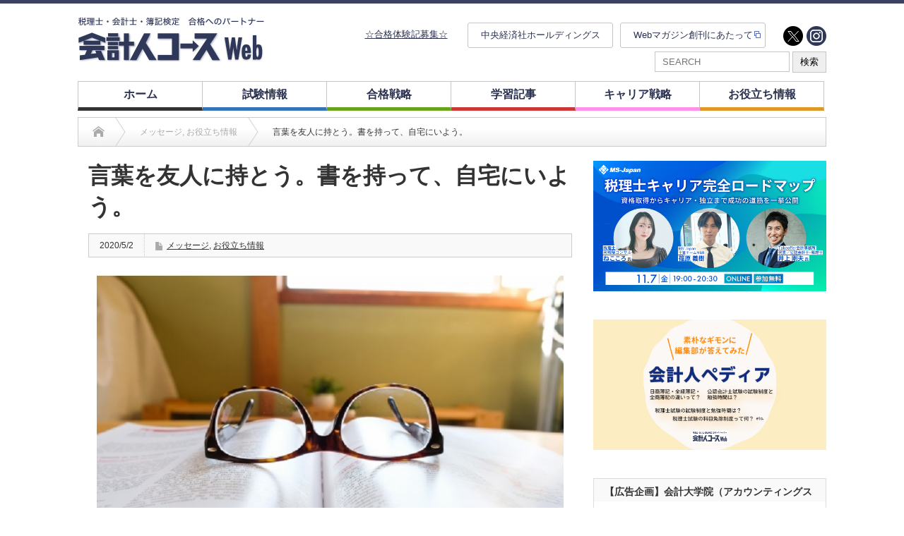

--- FILE ---
content_type: text/html; charset=UTF-8
request_url: http://kaikeijin-course.jp/2020/05/02/4310/
body_size: 23111
content:
<!DOCTYPE html PUBLIC "-//W3C//DTD XHTML 1.1//EN" "http://www.w3.org/TR/xhtml11/DTD/xhtml11.dtd">
<!--[if lt IE 9]><html xmlns="http://www.w3.org/1999/xhtml" xmlns:fb="http://www.facebook.com/2008/fbml" xmlns:og="http://ogp.me/ns#" class="ie"><![endif]-->
<!--[if (gt IE 9)|!(IE)]><!--><html xmlns="http://www.w3.org/1999/xhtml" xmlns:fb="http://www.facebook.com/2008/fbml" xmlns:og="http://ogp.me/ns#"><!--<![endif]-->
<head profile="http://gmpg.org/xfn/11">
<!-- Google Tag Manager -->
<script>(function(w,d,s,l,i){w[l]=w[l]||[];w[l].push({'gtm.start':
new Date().getTime(),event:'gtm.js'});var f=d.getElementsByTagName(s)[0],
j=d.createElement(s),dl=l!='dataLayer'?'&l='+l:'';j.async=true;j.src=
'https://www.googletagmanager.com/gtm.js?id='+i+dl;f.parentNode.insertBefore(j,f);
})(window,document,'script','dataLayer','GTM-WF9X3LJ');</script>
<!-- End Google Tag Manager -->
<meta http-equiv="Content-Type" content="text/html; charset=UTF-8" />
<meta http-equiv="X-UA-Compatible" content="IE=edge,chrome=1" />
<meta name="viewport" content="width=device-width" />

<meta name="description" content="杉本徳栄愛読書があるわけでも、感性に共感するわけでもないが、どこか惹かれる言葉がある――言葉の錬金術師といわれた寺山修司（歌人、劇作家等）の琴線に触れる一言。" />
<meta property="og:type" content="article" />
<meta property="og:url" content="http:/kaikeijin-course.jp/2020/05/02/4310/">
<meta property="og:title" content="言葉を友人に持とう。書を持って、自宅にいよう。" />
<meta property="og:description" content="杉本徳栄愛読書があるわけでも、感性に共感するわけでもないが、どこか惹かれる言葉がある――言葉の錬金術師といわれた寺山修司（歌人、劇作家等）の琴線に触れる一言。" />
<meta property="og:site_name" content="会計人コースWeb" />
<meta property="og:image" content="https://kaikeijin-course.jp/wp/wp-content/uploads/2020/05/book2.jpg">
<meta property="og:image:secure_url" content="https://kaikeijin-course.jp/wp/wp-content/uploads/2020/05/book2.jpg" />
<meta property="og:image:width" content="750" />
<meta property="og:image:height" content="563" />
<meta property="fb:admins" content="713825652473391" />
<meta name="twitter:card" content="summary_large_image" />
<meta name="twitter:site" content="@kaikeijincourse" />
<meta name="twitter:creator" content="@kaikeijincourse" />
<meta name="twitter:title" content="言葉を友人に持とう。書を持って、自宅にいよう。" />
<meta name="twitter:description" content="杉本徳栄愛読書があるわけでも、感性に共感するわけでもないが、どこか惹かれる言葉がある――言葉の錬金術師といわれた寺山修司（歌人、劇作家等）の琴線に触れる一言。" />
<meta name="twitter:image" content="https://kaikeijin-course.jp/wp/wp-content/uploads/2020/05/book2.jpg" />

<link rel="alternate" type="application/rss+xml" title="会計人コースWeb RSS Feed" href="http://kaikeijin-course.jp/feed/" />
<link rel="alternate" type="application/atom+xml" title="会計人コースWeb Atom Feed" href="http://kaikeijin-course.jp/feed/atom/" />
<link rel="pingback" href="http://kaikeijin-course.jp/wp/xmlrpc.php" />


		<!-- All in One SEO 4.2.4 - aioseo.com -->
		<title>言葉を友人に持とう。書を持って、自宅にいよう。 | 会計人コースWeb</title>
		<meta name="robots" content="max-image-preview:large" />
		<meta name="google-site-verification" content="G_8qmKaMFpl-h8Ue4u0920MMQ6ZeKXt8y9iQELA3i14" />
		<link rel="canonical" href="http://kaikeijin-course.jp/2020/05/02/4310/" />
		<meta name="generator" content="All in One SEO (AIOSEO) 4.2.4 " />

		<!-- Global site tag (gtag.js) - Google Analytics -->
<script async src="https://www.googletagmanager.com/gtag/js?id=UA-154586559-1"></script>
<script>
  window.dataLayer = window.dataLayer || [];
  function gtag(){dataLayer.push(arguments);}
  gtag('js', new Date());

  gtag('config', 'UA-154586559-1');
</script>
		<meta property="og:locale" content="ja_JP" />
		<meta property="og:site_name" content="会計人コースWeb | 税理士・会計士・簿記検定　合格へのパートナー" />
		<meta property="og:type" content="article" />
		<meta property="og:title" content="言葉を友人に持とう。書を持って、自宅にいよう。 | 会計人コースWeb" />
		<meta property="og:url" content="http://kaikeijin-course.jp/2020/05/02/4310/" />
		<meta property="article:published_time" content="2020-05-01T15:00:08+00:00" />
		<meta property="article:modified_time" content="2022-04-01T05:39:15+00:00" />
		<script type="application/ld+json" class="aioseo-schema">
			{"@context":"https:\/\/schema.org","@graph":[{"@type":"WebSite","@id":"http:\/\/kaikeijin-course.jp\/#website","url":"http:\/\/kaikeijin-course.jp\/","name":"\u4f1a\u8a08\u4eba\u30b3\u30fc\u30b9Web","description":"\u7a0e\u7406\u58eb\u30fb\u4f1a\u8a08\u58eb\u30fb\u7c3f\u8a18\u691c\u5b9a\u3000\u5408\u683c\u3078\u306e\u30d1\u30fc\u30c8\u30ca\u30fc","inLanguage":"ja","publisher":{"@id":"http:\/\/kaikeijin-course.jp\/#organization"}},{"@type":"Organization","@id":"http:\/\/kaikeijin-course.jp\/#organization","name":"\u682a\u5f0f\u4f1a\u793e\u4e2d\u592e\u7d4c\u6e08\u793e","url":"http:\/\/kaikeijin-course.jp\/","logo":{"@type":"ImageObject","@id":"http:\/\/kaikeijin-course.jp\/#organizationLogo","url":"https:\/\/kaikeijin-course.jp\/wp\/wp-content\/uploads\/2021\/08\/\u4f1a\u8a08\u4eba\u30b3\u30fc\u30b9Web\u30ed\u30b4.jpg","width":400,"height":400},"image":{"@id":"http:\/\/kaikeijin-course.jp\/#organizationLogo"},"sameAs":["https:\/\/twitter.com\/kaikeijincourse"],"contactPoint":{"@type":"ContactPoint","telephone":"+81332933371","contactType":"none"}},{"@type":"BreadcrumbList","@id":"http:\/\/kaikeijin-course.jp\/2020\/05\/02\/4310\/#breadcrumblist","itemListElement":[{"@type":"ListItem","@id":"http:\/\/kaikeijin-course.jp\/#listItem","position":1,"item":{"@type":"WebPage","@id":"http:\/\/kaikeijin-course.jp\/","name":"\u30db\u30fc\u30e0","description":"\u7c3f\u8a18\u691c\u5b9a\u3001\u7a0e\u7406\u58eb\u8a66\u9a13\u3001\u516c\u8a8d\u4f1a\u8a08\u58eb\u8a66\u9a13\u7b49\u306e\u4f1a\u8a08\u306b\u95a2\u4fc2\u3059\u308b\u8cc7\u683c\u8a66\u9a13\u306e\u72b6\u6cc1\u306f\u3001\u4ee5\u524d\u3068\u6bd4\u3079\u3066\u5927\u304d\u304f\u5909\u5316\u3057\u3066\u3044\u307e\u3059\u3002\u3053\u306e\u65b0\u3057\u3044\u6642\u4ee3\u306e\u5909\u5316\u3084\u30cb\u30fc\u30ba\u3092\u6349\u3048\u3066\u3001\u300e\u4f1a\u8a08\u4eba\u30b3\u30fc\u30b9Web\u300f\u3067\u306f\u3001\u53d7\u9a13\u751f\u306b\u6709\u76ca\u306a\u60c5\u5831\u3092\u3088\u308a\u30bf\u30a4\u30e0\u30ea\u30fc\u306b\u63d0\u4f9b\u3057\u3066\u3044\u304d\u307e\u3059\u3002","url":"http:\/\/kaikeijin-course.jp\/"},"nextItem":"http:\/\/kaikeijin-course.jp\/2020\/#listItem"},{"@type":"ListItem","@id":"http:\/\/kaikeijin-course.jp\/2020\/#listItem","position":2,"item":{"@type":"WebPage","@id":"http:\/\/kaikeijin-course.jp\/2020\/","name":"2020","url":"http:\/\/kaikeijin-course.jp\/2020\/"},"nextItem":"http:\/\/kaikeijin-course.jp\/2020\/05\/#listItem","previousItem":"http:\/\/kaikeijin-course.jp\/#listItem"},{"@type":"ListItem","@id":"http:\/\/kaikeijin-course.jp\/2020\/05\/#listItem","position":3,"item":{"@type":"WebPage","@id":"http:\/\/kaikeijin-course.jp\/2020\/05\/","name":"May","url":"http:\/\/kaikeijin-course.jp\/2020\/05\/"},"nextItem":"http:\/\/kaikeijin-course.jp\/2020\/05\/02\/#listItem","previousItem":"http:\/\/kaikeijin-course.jp\/2020\/#listItem"},{"@type":"ListItem","@id":"http:\/\/kaikeijin-course.jp\/2020\/05\/02\/#listItem","position":4,"item":{"@type":"WebPage","@id":"http:\/\/kaikeijin-course.jp\/2020\/05\/02\/","name":"1","url":"http:\/\/kaikeijin-course.jp\/2020\/05\/02\/"},"previousItem":"http:\/\/kaikeijin-course.jp\/2020\/05\/#listItem"}]},{"@type":"Person","@id":"http:\/\/kaikeijin-course.jp\/author\/staff_admin\/#author","url":"http:\/\/kaikeijin-course.jp\/author\/staff_admin\/","name":"staff_admin","image":{"@type":"ImageObject","@id":"http:\/\/kaikeijin-course.jp\/2020\/05\/02\/4310\/#authorImage","url":"http:\/\/2.gravatar.com\/avatar\/efe7f696cb6838f5bbff1c7997951ec9?s=96&d=mm&r=g","width":96,"height":96,"caption":"staff_admin"}},{"@type":"WebPage","@id":"http:\/\/kaikeijin-course.jp\/2020\/05\/02\/4310\/#webpage","url":"http:\/\/kaikeijin-course.jp\/2020\/05\/02\/4310\/","name":"\u8a00\u8449\u3092\u53cb\u4eba\u306b\u6301\u3068\u3046\u3002\u66f8\u3092\u6301\u3063\u3066\u3001\u81ea\u5b85\u306b\u3044\u3088\u3046\u3002 | \u4f1a\u8a08\u4eba\u30b3\u30fc\u30b9Web","inLanguage":"ja","isPartOf":{"@id":"http:\/\/kaikeijin-course.jp\/#website"},"breadcrumb":{"@id":"http:\/\/kaikeijin-course.jp\/2020\/05\/02\/4310\/#breadcrumblist"},"author":"http:\/\/kaikeijin-course.jp\/author\/staff_admin\/#author","creator":"http:\/\/kaikeijin-course.jp\/author\/staff_admin\/#author","image":{"@type":"ImageObject","@id":"http:\/\/kaikeijin-course.jp\/#mainImage","url":"https:\/\/kaikeijin-course.jp\/wp\/wp-content\/uploads\/2020\/05\/book2.jpg","width":750,"height":563},"primaryImageOfPage":{"@id":"http:\/\/kaikeijin-course.jp\/2020\/05\/02\/4310\/#mainImage"},"datePublished":"2020-05-01T15:00:08+09:00","dateModified":"2022-04-01T05:39:15+09:00"},{"@type":"Article","@id":"http:\/\/kaikeijin-course.jp\/2020\/05\/02\/4310\/#article","name":"\u8a00\u8449\u3092\u53cb\u4eba\u306b\u6301\u3068\u3046\u3002\u66f8\u3092\u6301\u3063\u3066\u3001\u81ea\u5b85\u306b\u3044\u3088\u3046\u3002 | \u4f1a\u8a08\u4eba\u30b3\u30fc\u30b9Web","inLanguage":"ja","headline":"\u8a00\u8449\u3092\u53cb\u4eba\u306b\u6301\u3068\u3046\u3002\u66f8\u3092\u6301\u3063\u3066\u3001\u81ea\u5b85\u306b\u3044\u3088\u3046\u3002","author":{"@id":"http:\/\/kaikeijin-course.jp\/author\/staff_admin\/#author"},"publisher":{"@id":"http:\/\/kaikeijin-course.jp\/#organization"},"datePublished":"2020-05-01T15:00:08+09:00","dateModified":"2022-04-01T05:39:15+09:00","articleSection":"\u30e1\u30c3\u30bb\u30fc\u30b8, \u304a\u5f79\u7acb\u3061\u60c5\u5831","mainEntityOfPage":{"@id":"http:\/\/kaikeijin-course.jp\/2020\/05\/02\/4310\/#webpage"},"isPartOf":{"@id":"http:\/\/kaikeijin-course.jp\/2020\/05\/02\/4310\/#webpage"},"image":{"@type":"ImageObject","@id":"http:\/\/kaikeijin-course.jp\/#articleImage","url":"https:\/\/kaikeijin-course.jp\/wp\/wp-content\/uploads\/2020\/05\/book2.jpg","width":750,"height":563}}]}
		</script>
		<!-- All in One SEO -->

<link rel='dns-prefetch' href='//s.w.org' />
		<!-- This site uses the Google Analytics by MonsterInsights plugin v8.10.0 - Using Analytics tracking - https://www.monsterinsights.com/ -->
		<!-- Note: MonsterInsights is not currently configured on this site. The site owner needs to authenticate with Google Analytics in the MonsterInsights settings panel. -->
					<!-- No UA code set -->
				<!-- / Google Analytics by MonsterInsights -->
		<script type="text/javascript">
window._wpemojiSettings = {"baseUrl":"https:\/\/s.w.org\/images\/core\/emoji\/13.1.0\/72x72\/","ext":".png","svgUrl":"https:\/\/s.w.org\/images\/core\/emoji\/13.1.0\/svg\/","svgExt":".svg","source":{"concatemoji":"http:\/\/kaikeijin-course.jp\/wp\/wp-includes\/js\/wp-emoji-release.min.js?ver=5.9.12"}};
/*! This file is auto-generated */
!function(e,a,t){var n,r,o,i=a.createElement("canvas"),p=i.getContext&&i.getContext("2d");function s(e,t){var a=String.fromCharCode;p.clearRect(0,0,i.width,i.height),p.fillText(a.apply(this,e),0,0);e=i.toDataURL();return p.clearRect(0,0,i.width,i.height),p.fillText(a.apply(this,t),0,0),e===i.toDataURL()}function c(e){var t=a.createElement("script");t.src=e,t.defer=t.type="text/javascript",a.getElementsByTagName("head")[0].appendChild(t)}for(o=Array("flag","emoji"),t.supports={everything:!0,everythingExceptFlag:!0},r=0;r<o.length;r++)t.supports[o[r]]=function(e){if(!p||!p.fillText)return!1;switch(p.textBaseline="top",p.font="600 32px Arial",e){case"flag":return s([127987,65039,8205,9895,65039],[127987,65039,8203,9895,65039])?!1:!s([55356,56826,55356,56819],[55356,56826,8203,55356,56819])&&!s([55356,57332,56128,56423,56128,56418,56128,56421,56128,56430,56128,56423,56128,56447],[55356,57332,8203,56128,56423,8203,56128,56418,8203,56128,56421,8203,56128,56430,8203,56128,56423,8203,56128,56447]);case"emoji":return!s([10084,65039,8205,55357,56613],[10084,65039,8203,55357,56613])}return!1}(o[r]),t.supports.everything=t.supports.everything&&t.supports[o[r]],"flag"!==o[r]&&(t.supports.everythingExceptFlag=t.supports.everythingExceptFlag&&t.supports[o[r]]);t.supports.everythingExceptFlag=t.supports.everythingExceptFlag&&!t.supports.flag,t.DOMReady=!1,t.readyCallback=function(){t.DOMReady=!0},t.supports.everything||(n=function(){t.readyCallback()},a.addEventListener?(a.addEventListener("DOMContentLoaded",n,!1),e.addEventListener("load",n,!1)):(e.attachEvent("onload",n),a.attachEvent("onreadystatechange",function(){"complete"===a.readyState&&t.readyCallback()})),(n=t.source||{}).concatemoji?c(n.concatemoji):n.wpemoji&&n.twemoji&&(c(n.twemoji),c(n.wpemoji)))}(window,document,window._wpemojiSettings);
</script>
<style type="text/css">
img.wp-smiley,
img.emoji {
	display: inline !important;
	border: none !important;
	box-shadow: none !important;
	height: 1em !important;
	width: 1em !important;
	margin: 0 0.07em !important;
	vertical-align: -0.1em !important;
	background: none !important;
	padding: 0 !important;
}
</style>
	<link rel='stylesheet' id='wp-block-library-css'  href='http://kaikeijin-course.jp/wp/wp-includes/css/dist/block-library/style.min.css?ver=5.9.12' type='text/css' media='all' />
<style id='global-styles-inline-css' type='text/css'>
body{--wp--preset--color--black: #000000;--wp--preset--color--cyan-bluish-gray: #abb8c3;--wp--preset--color--white: #ffffff;--wp--preset--color--pale-pink: #f78da7;--wp--preset--color--vivid-red: #cf2e2e;--wp--preset--color--luminous-vivid-orange: #ff6900;--wp--preset--color--luminous-vivid-amber: #fcb900;--wp--preset--color--light-green-cyan: #7bdcb5;--wp--preset--color--vivid-green-cyan: #00d084;--wp--preset--color--pale-cyan-blue: #8ed1fc;--wp--preset--color--vivid-cyan-blue: #0693e3;--wp--preset--color--vivid-purple: #9b51e0;--wp--preset--gradient--vivid-cyan-blue-to-vivid-purple: linear-gradient(135deg,rgba(6,147,227,1) 0%,rgb(155,81,224) 100%);--wp--preset--gradient--light-green-cyan-to-vivid-green-cyan: linear-gradient(135deg,rgb(122,220,180) 0%,rgb(0,208,130) 100%);--wp--preset--gradient--luminous-vivid-amber-to-luminous-vivid-orange: linear-gradient(135deg,rgba(252,185,0,1) 0%,rgba(255,105,0,1) 100%);--wp--preset--gradient--luminous-vivid-orange-to-vivid-red: linear-gradient(135deg,rgba(255,105,0,1) 0%,rgb(207,46,46) 100%);--wp--preset--gradient--very-light-gray-to-cyan-bluish-gray: linear-gradient(135deg,rgb(238,238,238) 0%,rgb(169,184,195) 100%);--wp--preset--gradient--cool-to-warm-spectrum: linear-gradient(135deg,rgb(74,234,220) 0%,rgb(151,120,209) 20%,rgb(207,42,186) 40%,rgb(238,44,130) 60%,rgb(251,105,98) 80%,rgb(254,248,76) 100%);--wp--preset--gradient--blush-light-purple: linear-gradient(135deg,rgb(255,206,236) 0%,rgb(152,150,240) 100%);--wp--preset--gradient--blush-bordeaux: linear-gradient(135deg,rgb(254,205,165) 0%,rgb(254,45,45) 50%,rgb(107,0,62) 100%);--wp--preset--gradient--luminous-dusk: linear-gradient(135deg,rgb(255,203,112) 0%,rgb(199,81,192) 50%,rgb(65,88,208) 100%);--wp--preset--gradient--pale-ocean: linear-gradient(135deg,rgb(255,245,203) 0%,rgb(182,227,212) 50%,rgb(51,167,181) 100%);--wp--preset--gradient--electric-grass: linear-gradient(135deg,rgb(202,248,128) 0%,rgb(113,206,126) 100%);--wp--preset--gradient--midnight: linear-gradient(135deg,rgb(2,3,129) 0%,rgb(40,116,252) 100%);--wp--preset--duotone--dark-grayscale: url('#wp-duotone-dark-grayscale');--wp--preset--duotone--grayscale: url('#wp-duotone-grayscale');--wp--preset--duotone--purple-yellow: url('#wp-duotone-purple-yellow');--wp--preset--duotone--blue-red: url('#wp-duotone-blue-red');--wp--preset--duotone--midnight: url('#wp-duotone-midnight');--wp--preset--duotone--magenta-yellow: url('#wp-duotone-magenta-yellow');--wp--preset--duotone--purple-green: url('#wp-duotone-purple-green');--wp--preset--duotone--blue-orange: url('#wp-duotone-blue-orange');--wp--preset--font-size--small: 13px;--wp--preset--font-size--medium: 20px;--wp--preset--font-size--large: 36px;--wp--preset--font-size--x-large: 42px;}.has-black-color{color: var(--wp--preset--color--black) !important;}.has-cyan-bluish-gray-color{color: var(--wp--preset--color--cyan-bluish-gray) !important;}.has-white-color{color: var(--wp--preset--color--white) !important;}.has-pale-pink-color{color: var(--wp--preset--color--pale-pink) !important;}.has-vivid-red-color{color: var(--wp--preset--color--vivid-red) !important;}.has-luminous-vivid-orange-color{color: var(--wp--preset--color--luminous-vivid-orange) !important;}.has-luminous-vivid-amber-color{color: var(--wp--preset--color--luminous-vivid-amber) !important;}.has-light-green-cyan-color{color: var(--wp--preset--color--light-green-cyan) !important;}.has-vivid-green-cyan-color{color: var(--wp--preset--color--vivid-green-cyan) !important;}.has-pale-cyan-blue-color{color: var(--wp--preset--color--pale-cyan-blue) !important;}.has-vivid-cyan-blue-color{color: var(--wp--preset--color--vivid-cyan-blue) !important;}.has-vivid-purple-color{color: var(--wp--preset--color--vivid-purple) !important;}.has-black-background-color{background-color: var(--wp--preset--color--black) !important;}.has-cyan-bluish-gray-background-color{background-color: var(--wp--preset--color--cyan-bluish-gray) !important;}.has-white-background-color{background-color: var(--wp--preset--color--white) !important;}.has-pale-pink-background-color{background-color: var(--wp--preset--color--pale-pink) !important;}.has-vivid-red-background-color{background-color: var(--wp--preset--color--vivid-red) !important;}.has-luminous-vivid-orange-background-color{background-color: var(--wp--preset--color--luminous-vivid-orange) !important;}.has-luminous-vivid-amber-background-color{background-color: var(--wp--preset--color--luminous-vivid-amber) !important;}.has-light-green-cyan-background-color{background-color: var(--wp--preset--color--light-green-cyan) !important;}.has-vivid-green-cyan-background-color{background-color: var(--wp--preset--color--vivid-green-cyan) !important;}.has-pale-cyan-blue-background-color{background-color: var(--wp--preset--color--pale-cyan-blue) !important;}.has-vivid-cyan-blue-background-color{background-color: var(--wp--preset--color--vivid-cyan-blue) !important;}.has-vivid-purple-background-color{background-color: var(--wp--preset--color--vivid-purple) !important;}.has-black-border-color{border-color: var(--wp--preset--color--black) !important;}.has-cyan-bluish-gray-border-color{border-color: var(--wp--preset--color--cyan-bluish-gray) !important;}.has-white-border-color{border-color: var(--wp--preset--color--white) !important;}.has-pale-pink-border-color{border-color: var(--wp--preset--color--pale-pink) !important;}.has-vivid-red-border-color{border-color: var(--wp--preset--color--vivid-red) !important;}.has-luminous-vivid-orange-border-color{border-color: var(--wp--preset--color--luminous-vivid-orange) !important;}.has-luminous-vivid-amber-border-color{border-color: var(--wp--preset--color--luminous-vivid-amber) !important;}.has-light-green-cyan-border-color{border-color: var(--wp--preset--color--light-green-cyan) !important;}.has-vivid-green-cyan-border-color{border-color: var(--wp--preset--color--vivid-green-cyan) !important;}.has-pale-cyan-blue-border-color{border-color: var(--wp--preset--color--pale-cyan-blue) !important;}.has-vivid-cyan-blue-border-color{border-color: var(--wp--preset--color--vivid-cyan-blue) !important;}.has-vivid-purple-border-color{border-color: var(--wp--preset--color--vivid-purple) !important;}.has-vivid-cyan-blue-to-vivid-purple-gradient-background{background: var(--wp--preset--gradient--vivid-cyan-blue-to-vivid-purple) !important;}.has-light-green-cyan-to-vivid-green-cyan-gradient-background{background: var(--wp--preset--gradient--light-green-cyan-to-vivid-green-cyan) !important;}.has-luminous-vivid-amber-to-luminous-vivid-orange-gradient-background{background: var(--wp--preset--gradient--luminous-vivid-amber-to-luminous-vivid-orange) !important;}.has-luminous-vivid-orange-to-vivid-red-gradient-background{background: var(--wp--preset--gradient--luminous-vivid-orange-to-vivid-red) !important;}.has-very-light-gray-to-cyan-bluish-gray-gradient-background{background: var(--wp--preset--gradient--very-light-gray-to-cyan-bluish-gray) !important;}.has-cool-to-warm-spectrum-gradient-background{background: var(--wp--preset--gradient--cool-to-warm-spectrum) !important;}.has-blush-light-purple-gradient-background{background: var(--wp--preset--gradient--blush-light-purple) !important;}.has-blush-bordeaux-gradient-background{background: var(--wp--preset--gradient--blush-bordeaux) !important;}.has-luminous-dusk-gradient-background{background: var(--wp--preset--gradient--luminous-dusk) !important;}.has-pale-ocean-gradient-background{background: var(--wp--preset--gradient--pale-ocean) !important;}.has-electric-grass-gradient-background{background: var(--wp--preset--gradient--electric-grass) !important;}.has-midnight-gradient-background{background: var(--wp--preset--gradient--midnight) !important;}.has-small-font-size{font-size: var(--wp--preset--font-size--small) !important;}.has-medium-font-size{font-size: var(--wp--preset--font-size--medium) !important;}.has-large-font-size{font-size: var(--wp--preset--font-size--large) !important;}.has-x-large-font-size{font-size: var(--wp--preset--font-size--x-large) !important;}
</style>
<link rel='stylesheet' id='heateor_sss_frontend_css-css'  href='http://kaikeijin-course.jp/wp/wp-content/plugins/sassy-social-share/public/css/sassy-social-share-public.css?ver=3.3.79' type='text/css' media='all' />
<style id='heateor_sss_frontend_css-inline-css' type='text/css'>
.heateor_sss_button_instagram span.heateor_sss_svg,a.heateor_sss_instagram span.heateor_sss_svg{background:radial-gradient(circle at 30% 107%,#fdf497 0,#fdf497 5%,#fd5949 45%,#d6249f 60%,#285aeb 90%)}.heateor_sss_horizontal_sharing .heateor_sss_svg,.heateor_sss_standard_follow_icons_container .heateor_sss_svg{color:#fff;border-width:0px;border-style:solid;border-color:transparent}.heateor_sss_horizontal_sharing .heateorSssTCBackground{color:#666}.heateor_sss_horizontal_sharing span.heateor_sss_svg:hover,.heateor_sss_standard_follow_icons_container span.heateor_sss_svg:hover{border-color:transparent;}.heateor_sss_vertical_sharing span.heateor_sss_svg,.heateor_sss_floating_follow_icons_container span.heateor_sss_svg{color:#fff;border-width:0px;border-style:solid;border-color:transparent;}.heateor_sss_vertical_sharing .heateorSssTCBackground{color:#666;}.heateor_sss_vertical_sharing span.heateor_sss_svg:hover,.heateor_sss_floating_follow_icons_container span.heateor_sss_svg:hover{border-color:transparent;}@media screen and (max-width:783px) {.heateor_sss_vertical_sharing{display:none!important}}
</style>
<script type='text/javascript' src='http://kaikeijin-course.jp/wp/wp-includes/js/jquery/jquery.min.js?ver=3.6.0' id='jquery-core-js'></script>
<script type='text/javascript' src='http://kaikeijin-course.jp/wp/wp-includes/js/jquery/jquery-migrate.min.js?ver=3.3.2' id='jquery-migrate-js'></script>
<link rel="https://api.w.org/" href="http://kaikeijin-course.jp/wp-json/" /><link rel="alternate" type="application/json" href="http://kaikeijin-course.jp/wp-json/wp/v2/posts/4310" /><link rel='shortlink' href='http://kaikeijin-course.jp/?p=4310' />
<link rel="alternate" type="application/json+oembed" href="http://kaikeijin-course.jp/wp-json/oembed/1.0/embed?url=http%3A%2F%2Fkaikeijin-course.jp%2F2020%2F05%2F02%2F4310%2F" />
<link rel="alternate" type="text/xml+oembed" href="http://kaikeijin-course.jp/wp-json/oembed/1.0/embed?url=http%3A%2F%2Fkaikeijin-course.jp%2F2020%2F05%2F02%2F4310%2F&#038;format=xml" />
<style type="text/css"></style><link rel="icon" href="https://kaikeijin-course.jp/wp/wp-content/uploads/2020/08/cropped-20200827_112454-1-32x32.jpg" sizes="32x32" />
<link rel="icon" href="https://kaikeijin-course.jp/wp/wp-content/uploads/2020/08/cropped-20200827_112454-1-192x192.jpg" sizes="192x192" />
<link rel="apple-touch-icon" href="https://kaikeijin-course.jp/wp/wp-content/uploads/2020/08/cropped-20200827_112454-1-180x180.jpg" />
<meta name="msapplication-TileImage" content="https://kaikeijin-course.jp/wp/wp-content/uploads/2020/08/cropped-20200827_112454-1-270x270.jpg" />
		<style type="text/css" id="wp-custom-css">
			#global_menu {
    height: 41px;
    width: 970px;
    margin: 0 auto;
}

#global_menu {
    height: 41px;
    width: 970px;
    margin: 0 auto;
}
/*--moonfactory 2019.10.7---*/
body{
	font-family: "Hiragino Kaku Gothic Pro","ヒラギノ角ゴ Pro W3","メイリオ",Meiryo,"ＭＳ Ｐゴシック",sans-serif!important;
}
/*------------
 set_css
------------------------*/
.mB10{margin-bottom:10px!important}
.font20 {font-size:20px!important}
.font18 {font-size:18px!important}
.colorQa{color:#d24040!important}
.fontBold{font-weight:bold!important;}
/*------------------
 header
-----------------------------*/
.topnav-centered a{
	font-size:16px!important;
}
.headline1{
	font-size:20px!important;
	padding-bottom:5px!important;
}
.topnav-centered a:hover{
	color:#506aea!important;
}
#global_menu > ul > li a{
	font-size:16px!important;
}
#header_wrap{
border-top:5px solid #3a4161!important;}
/*-------------------------------
main_Slider
-------------------------*/
#main_slider .caption:hover{
	color:#fff!important;
	opacity:0.8;
}
#main_slider .caption{
	width:680px!important;
	padding:0 0 10px 0!important;
	line-height:1.5!important;
}

/*------------------------
footer
-------------------------*/
#footer_wrap{
	background:#2e2e2e!important;
	color:#fff!important;
}
#footer_menu li{
	border-right:1px solid #fff;
	padding:0 23px 0 0!important;
}
/* #footer a,a:hover{
	color:#fff!important;
background:transparent!important;
}*/

#footer #menu-kaikeijin-bottom-menu a,#footer #menu-kaikeijin-bottom-menu a:hover{
	color:#fff!important;
background:transparent!important;
}

.social-custom{
	margin-left: auto!important;
}

/*--------------------
 記事
-----------------------*/
/*title*/
.post h2.title_quetion{
color:#33459e!important;
}

#single_title{
	border:none!important;
}
#single_meta{
	border:1px solid #ccc!important;
}
#single_title h2, 
.category-5 #single_title h2, .category-3 #single_title h2, .category-8 #single_title h2,
.category-7 #single_title h2{
background:transparent!important;
	color:#000!important;
	font-size:30px!important;
	padding:0!important;
	margin-bottom:20px!important;
	line-height:1.2em!important;
}
.post p{
	line-height:1.5em!important;
	/*padding:0!important;*/
}
.index_category_post .post1 .title a:hover{
	color:#000!important;
	text-decoration:underline!important;
}
.index_category_post .post1 .excerpt{
	line-height:1.5;
}
a:hover, #logo a:hover, #footer_logo_text a:hover{
	color:#000!important;
	text-decoration:none!important;
}
/*--------------------
 layout
 ------------------*/
.post ol{
	list-style:none!important;
	margin-left:0!important;
}
.post ol li{
list-style:decimal!important;
		line-height:1.5!important;
	padding-bottom:18px;
}
.list_box{
	border:2px solid #ccc;
	list-style:none!important;
	padding: 20px 35px!important;

}


/*------------------
Contact
----------------------------*/
.submit-btn input{
	height:55px!important;
	border-radius:6px!important;
	font-size:16px!important;
}
/*---------------------------------
smartphone
-----------------*/
@media screen and (max-width: 768px) {
	#global_menu a{
		padding-right: 30px!important;
	}
	}
	
	@media screen and (min-width: 769px) {
	#menu-item-50801{
		display:none;
	}
}		</style>
		<style id="sccss"></style>
<link rel="stylesheet" href="http://kaikeijin-course.jp/wp/wp-content/themes/opinion_tcd018/style.css?ver=4.4.8" type="text/css" />
<link rel="stylesheet" href="http://kaikeijin-course.jp/wp/wp-content/themes/opinion_tcd018/comment-style.css?ver=4.4.8" type="text/css" />

<link rel="stylesheet" media="screen and (min-width:769px)" href="http://kaikeijin-course.jp/wp/wp-content/themes/opinion_tcd018/style_pc.css?ver=4.4.8" type="text/css" />
<link rel="stylesheet" media="screen and (max-width:768px)" href="http://kaikeijin-course.jp/wp/wp-content/themes/opinion_tcd018/style_sp.css?ver=4.4.8" type="text/css" />
<link rel="stylesheet" media="screen and (max-width:768px)" href="http://kaikeijin-course.jp/wp/wp-content/themes/opinion_tcd018/footer-bar/footer-bar.css?ver=?ver=4.4.8">

<link rel="stylesheet" href="http://kaikeijin-course.jp/wp/wp-content/themes/opinion_tcd018/japanese.css?ver=4.4.8" type="text/css" />

<script src="https://code.jquery.com/jquery-3.3.1.min.js" integrity="sha256-FgpCb/KJQlLNfOu91ta32o/NMZxltwRo8QtmkMRdAu8=" crossorigin="anonymous"></script>
<script type="text/javascript" src="http://kaikeijin-course.jp/wp/wp-content/themes/opinion_tcd018/js/jscript.js?ver=4.4.8"></script>
<script type="text/javascript" src="http://kaikeijin-course.jp/wp/wp-content/themes/opinion_tcd018/js/scroll.js?ver=4.4.8"></script>
<script type="text/javascript" src="http://kaikeijin-course.jp/wp/wp-content/themes/opinion_tcd018/js/comment.js?ver=4.4.8"></script>
<script type="text/javascript" src="http://kaikeijin-course.jp/wp/wp-content/themes/opinion_tcd018/js/rollover.js?ver=4.4.8"></script>
<script type="text/javascript" src="http://kaikeijin-course.jp/wp/wp-content/themes/opinion_tcd018/js/add.js?ver=4.4.8"></script>
<!--[if lt IE 9]>
<link id="stylesheet" rel="stylesheet" href="http://kaikeijin-course.jp/wp/wp-content/themes/opinion_tcd018/style_pc.css?ver=4.4.8" type="text/css" />
<script type="text/javascript" src="http://kaikeijin-course.jp/wp/wp-content/themes/opinion_tcd018/js/ie.js?ver=4.4.8"></script>
<link rel="stylesheet" href="http://kaikeijin-course.jp/wp/wp-content/themes/opinion_tcd018/ie.css" type="text/css" />
<![endif]-->

<!--[if IE 7]>
<link rel="stylesheet" href="http://kaikeijin-course.jp/wp/wp-content/themes/opinion_tcd018/ie7.css" type="text/css" />
<![endif]-->

<link rel="stylesheet" href="http://kaikeijin-course.jp/wp/wp-content/themes/opinion_tcd018/js/slick.css?ver=?ver=4.4.8">
<script type="text/javascript">
jQuery(document).ready(function($){
  $('#main_slider').slick({
    infinite: true,
    dots: false,
    arrows: false,
    slidesToShow: 1,
    slidesToScroll: 1,
    autoplay: false,
    fade: true,
    easing: 'easeOutExpo',
    speed: 1000,
    autoplaySpeed: 7000,
    asNavFor: '#sub_slider'
  });
  $('#sub_slider').slick({
    vertical: true,
    focusOnSelect: true,
    infinite: true,
    dots: false,
    arrows: false,
    slidesToShow: 4,
    slidesToScroll: 1,
    autoplay: false,
    asNavFor: '#main_slider'
  });

  $('#ad_slider').slick({
    dots: true,
    arrows: false,
    slidesToShow: 1,
    slidesToScroll: 1,
    autoplay: true,
    speed: 1000,
    autoplaySpeed: 5000,
  });
  $('#ad_slider2').slick({
    dots: true,
    arrows: false,
    slidesToShow: 1,
    slidesToScroll: 1,
    autoplay: true,
    speed: 1000,
    autoplaySpeed: 5000,
  });
});

</script>

<style type="text/css">

body { font-size:16px; }

a:hover, #index_featured_post .post2 h4.title a:hover, #index_featured_post a, #logo a:hover, #footer_logo_text a:hover
 { color:#0077B3; }

/*   .pc #global_menu li a,  */
.archive_headline, .page_navi a:hover:hover, #single_title h2, #submit_comment:hover, #author_link:hover, #previous_next_post a:hover, #news_title h2,
 .profile_author_link:hover, #return_top, .author_social_link li.author_link a
 { background-color:#0077B3; }

#comment_textarea textarea:focus, #guest_info input:focus
 { border-color:#0077B3; }

#index_featured_post .post2 h4.title a:hover, #index_featured_post a:hover
 { color:#57BDCC; }

#return_top:hover, .author_social_link li.author_link a:hover
 { background-color:#57BDCC; }

/* .pc #global_menu li a:hover
  { background-color:#F9F9F9 } */

.pc #global_menu ul li.menu-category-125 { border-bottom: 5px solid #3673B8; } .flex-control-nav p span.category-link-125 { color:#3673B8; } #index-category-post-125 a:hover { color:#3673B8; } .category-125 a:hover { color:#3673B8; } .category-125 .archive_headline { background:#3673B8; } .category-125 #post_list a:hover { color:#3673B8; } .category-125 .post a { color:#3673B8; } .category-125 .post a:hover { color:#3D81CF; } .category-125 .page_navi a:hover { color:#fff; background:#3673B8; } .category-125 #guest_info input:focus { border:1px solid #3673B8; } .category-125 #comment_textarea textarea:focus { border:1px solid #3673B8; } .category-125 #submit_comment:hover { background:#3673B8; } .category-125 #previous_next_post a:hover { background-color:#3673B8; } .category-125 #single_author_link:hover { background-color:#3673B8; } .category-125 #single_author_post li li a:hover { color:#3673B8; } .category-125 #post_pagination a:hover { background-color:#3673B8; } .category-125 #single_title h2 { background:#3673B8; } .category-125 .author_social_link li.author_link a { background-color:#3673B8; } .category-125 .author_social_link li.author_link a:hover { background-color:#3D81CF; } .pc #global_menu ul li.menu-category-129 { border-bottom: 5px solid #67A41A; } .flex-control-nav p span.category-link-129 { color:#67A41A; } #index-category-post-129 a:hover { color:#67A41A; } .category-129 a:hover { color:#67A41A; } .category-129 .archive_headline { background:#67A41A; } .category-129 #post_list a:hover { color:#67A41A; } .category-129 .post a { color:#67A41A; } .category-129 .post a:hover { color:#85D422; } .category-129 .page_navi a:hover { color:#fff; background:#67A41A; } .category-129 #guest_info input:focus { border:1px solid #67A41A; } .category-129 #comment_textarea textarea:focus { border:1px solid #67A41A; } .category-129 #submit_comment:hover { background:#67A41A; } .category-129 #previous_next_post a:hover { background-color:#67A41A; } .category-129 #single_author_link:hover { background-color:#67A41A; } .category-129 #single_author_post li li a:hover { color:#67A41A; } .category-129 #post_pagination a:hover { background-color:#67A41A; } .category-129 #single_title h2 { background:#67A41A; } .category-129 .author_social_link li.author_link a { background-color:#67A41A; } .category-129 .author_social_link li.author_link a:hover { background-color:#85D422; } .pc #global_menu ul li.menu-category-130 { border-bottom: 5px solid #CC3838; } .flex-control-nav p span.category-link-130 { color:#CC3838; } #index-category-post-130 a:hover { color:#CC3838; } .category-130 a:hover { color:#CC3838; } .category-130 .archive_headline { background:#CC3838; } .category-130 #post_list a:hover { color:#CC3838; } .category-130 .post a { color:#CC3838; } .category-130 .post a:hover { color:#F04242; } .category-130 .page_navi a:hover { color:#fff; background:#CC3838; } .category-130 #guest_info input:focus { border:1px solid #CC3838; } .category-130 #comment_textarea textarea:focus { border:1px solid #CC3838; } .category-130 #submit_comment:hover { background:#CC3838; } .category-130 #previous_next_post a:hover { background-color:#CC3838; } .category-130 #single_author_link:hover { background-color:#CC3838; } .category-130 #single_author_post li li a:hover { color:#CC3838; } .category-130 #post_pagination a:hover { background-color:#CC3838; } .category-130 #single_title h2 { background:#CC3838; } .category-130 .author_social_link li.author_link a { background-color:#CC3838; } .category-130 .author_social_link li.author_link a:hover { background-color:#F04242; } .pc #global_menu ul li.menu-category-131 { border-bottom: 5px solid #FF91E9; } .flex-control-nav p span.category-link-131 { color:#FF91E9; } #index-category-post-131 a:hover { color:#FF91E9; } .category-131 a:hover { color:#FF91E9; } .category-131 .archive_headline { background:#FF91E9; } .category-131 #post_list a:hover { color:#FF91E9; } .category-131 .post a { color:#FF91E9; } .category-131 .post a:hover { color:#FFB5FD; } .category-131 .page_navi a:hover { color:#fff; background:#FF91E9; } .category-131 #guest_info input:focus { border:1px solid #FF91E9; } .category-131 #comment_textarea textarea:focus { border:1px solid #FF91E9; } .category-131 #submit_comment:hover { background:#FF91E9; } .category-131 #previous_next_post a:hover { background-color:#FF91E9; } .category-131 #single_author_link:hover { background-color:#FF91E9; } .category-131 #single_author_post li li a:hover { color:#FF91E9; } .category-131 #post_pagination a:hover { background-color:#FF91E9; } .category-131 #single_title h2 { background:#FF91E9; } .category-131 .author_social_link li.author_link a { background-color:#FF91E9; } .category-131 .author_social_link li.author_link a:hover { background-color:#FFB5FD; } .pc #global_menu ul li.menu-category-5 { border-bottom: 5px solid #DD9826; } .flex-control-nav p span.category-link-5 { color:#DD9826; } #index-category-post-5 a:hover { color:#DD9826; } .category-5 a:hover { color:#DD9826; } .category-5 .archive_headline { background:#DD9826; } .category-5 #post_list a:hover { color:#DD9826; } .category-5 .post a { color:#DD9826; } .category-5 .post a:hover { color:#F7AA2B; } .category-5 .page_navi a:hover { color:#fff; background:#DD9826; } .category-5 #guest_info input:focus { border:1px solid #DD9826; } .category-5 #comment_textarea textarea:focus { border:1px solid #DD9826; } .category-5 #submit_comment:hover { background:#DD9826; } .category-5 #previous_next_post a:hover { background-color:#DD9826; } .category-5 #single_author_link:hover { background-color:#DD9826; } .category-5 #single_author_post li li a:hover { color:#DD9826; } .category-5 #post_pagination a:hover { background-color:#DD9826; } .category-5 #single_title h2 { background:#DD9826; } .category-5 .author_social_link li.author_link a { background-color:#DD9826; } .category-5 .author_social_link li.author_link a:hover { background-color:#F7AA2B; } 	


</style>

<!-- SmartNews Ads Pixel Code -->
<script type="text/javascript">
!function(){if(window.SmartnewsAds=window.SmartnewsAds||{},!window.SmartnewsAds.p){var e=window.SmartnewsAds.p=function(){e.callMethod?e.callMethod.apply(e,arguments):e.queue.push(arguments)};e.push=e,e.version="1.0.1",e.queue=[];var n=document.createElement("script");n.async=!0,n.src="https://cdn.smartnews-ads.com/i/pixel.js";var s=document.getElementsByTagName("script")[0];s.parentNode.insertBefore(n,s)}}();
SmartnewsAds.p("f94f43ada18479072299a2f1", "PageView");
</script>
<noscript>
<img height="1" width="1" style="display:none;" alt="" src="https://i.smartnews-ads.com/p?id=f94f43ada18479072299a2f1&e=PageView" />
</noscript>

</head>
<body class="post-template-default single single-post postid-4310 single-format-standard category-147 category-5">
<!-- Google Tag Manager (noscript) -->
<noscript><iframe src="https://www.googletagmanager.com/ns.html?id=GTM-WF9X3LJ"
height="0" width="0" style="display:none;visibility:hidden"></iframe></noscript>
<!-- End Google Tag Manager (noscript) -->
<div class="wrapper-customnav">
    <div id="custom-nav" style="display:none">
    <div class="navbar">

      <!-- Centered link -->
      <div class="topnav-centered">

                                  <a href="http://kaikeijin-course.jp/category/exam">
          試験情報        </a>
                <a href="http://kaikeijin-course.jp/category/pass">
          合格戦略        </a>
                <a href="http://kaikeijin-course.jp/category/learning">
          学習記事        </a>
                <a href="http://kaikeijin-course.jp/category/career">
          キャリア戦略        </a>
                <a href="http://kaikeijin-course.jp/category/other">
          お役立ち情報        </a>
                </div>

      <!-- Left-aligned links (default) -->
     <div class="topnav-left">
       <a href="#" class="active kkj-banner-txt">
       税理士・会計士・簿記検定　 合格へのパートナー
       <div id="logo-top-white">
              <img src="http://kaikeijin-course.jp/wp/wp-content/themes/opinion_tcd018/img/common/kaikeijin_logo_white.png" alt="Kaikeijin">
       </div>
           </a>
     </div>



      <!-- Right-aligned links -->
      <div class="topnav-right">


        <!-- header meu -->
         <div id="top_header_menu_area">

        <div id="top_header_menu">
         <ul id="menu-top-menu" class="menu"><li id="menu-item-655" class="menu-item menu-item-type-post_type menu-item-object-page menu-item-655"><a href="http://kaikeijin-course.jp/aboutus/">☆合格体験記募集☆</a></li>
<li id="menu-item-466" class="menu-item menu-item-type-post_type menu-item-object-page menu-item-466"><a href="http://kaikeijin-course.jp/?page_id=62">新規会員登録</a></li>
<li id="menu-item-465" class="menu-item menu-item-type-post_type menu-item-object-page menu-item-465"><a href="http://kaikeijin-course.jp/?page_id=63">ログイン</a></li>
<li id="menu-item-122" class="menu-item menu-item-type-custom menu-item-object-custom menu-item-122"><a href="http://www.chuokeizai.co.jp/">中央経済社ホールディングス</a></li>
<li id="menu-item-1986" class="menu-item menu-item-type-post_type menu-item-object-page menu-item-1986"><a href="http://kaikeijin-course.jp/web%e3%83%9e%e3%82%ac%e3%82%b8%e3%83%b3%e5%89%b5%e5%88%8a%e3%81%ab%e3%81%82%e3%81%9f%e3%81%a3%e3%81%a6/">Webマガジン創刊にあたって</a></li>
</ul>            <a class="top-header-gg-link-icon" href="http://www.chuokeizai.co.jp/" target="_blank"></a>
        </div>
             <script>

                             </script>

                <!-- social button -->
                   <ul class="social_link clearfix" id="header_social_link">
                           <li class="twitter"><a class="target_blank" href="https://twitter.com/kaikeijincourse">twitter</a></li>
                                     <li class="instagram"><a class="target_blank" href="https://www.instagram.com/kaikeijincourse/">instagram</a></li>
                  </ul>
                
         </div><!-- END #header_menu_area -->

          <form class="mf-search-form" role="search" method="get" id="searchform" action="http://kaikeijin-course.jp/">
              <div>
                  <input type="text" value="" placeholder="SEARCH" name="s" id="s" />
                  <input type="submit" id="searchsubmit" value="検索" />
              </div>
          </form>



      </div>
    </div>
<!--     </div> -->

  </div>
    </div>

<div class="global-menu-wrapper">
 <div id="header_wrap">

  <div id="header" class="clearfix">

  <!-- logo -->
   <div id='logo_image'>
<div id="logo" style="top:0px; left:0px;"><a href=" http://kaikeijin-course.jp/" title="会計人コースWeb" data-label="会計人コースWeb"><img src="https://kaikeijin-course.jp/wp/wp-content/uploads/tcd-w/logo.png?1762002905" alt="会計人コースWeb" title="会計人コースWeb" /></a></div>
</div>


   <!-- header menu -->
   <div id="header_menu_area">

       <div id="header_menu_m1">



    <div id="header_menu">
     <ul id="menu-top-menu-1" class="menu"><li class="menu-item menu-item-type-post_type menu-item-object-page menu-item-655"><a href="http://kaikeijin-course.jp/aboutus/">☆合格体験記募集☆</a></li>
<li class="menu-item menu-item-type-post_type menu-item-object-page menu-item-466"><a href="http://kaikeijin-course.jp/?page_id=62">新規会員登録</a></li>
<li class="menu-item menu-item-type-post_type menu-item-object-page menu-item-465"><a href="http://kaikeijin-course.jp/?page_id=63">ログイン</a></li>
<li class="menu-item menu-item-type-custom menu-item-object-custom menu-item-122"><a href="http://www.chuokeizai.co.jp/">中央経済社ホールディングス</a></li>
<li class="menu-item menu-item-type-post_type menu-item-object-page menu-item-1986"><a href="http://kaikeijin-course.jp/web%e3%83%9e%e3%82%ac%e3%82%b8%e3%83%b3%e5%89%b5%e5%88%8a%e3%81%ab%e3%81%82%e3%81%9f%e3%81%a3%e3%81%a6/">Webマガジン創刊にあたって</a></li>
</ul>    <a class="icon-top-link" href="http://www.chuokeizai.co.jp/" target="_blank"></a>
    </div>
       <script>
           var isLoggedIn = "";
           var element = document.querySelector('#menu-top-menu-1 .menu-item-465 a');
           if (isLoggedIn) {
            //element.parentNode.removeChild(element);
            var myPage = document.querySelector('#menu-top-menu-1 .menu-item-465 a');
            myPage.innerHTML = 'マイページ';
        }
       </script>

        <!-- social button -->
        <ul class="social_link clearfix" id="header_social_link">
               <li class="twitter"><a class="target_blank" href="https://twitter.com/kaikeijincourse">twitter</a></li>
                     <li class="instagram"><a class="target_blank" href="https://www.instagram.com/kaikeijincourse/">instagram</a></li>
           
    </ul>
        
           </div>

       <!-- 2020/07/30 added Under testing -->
       <div id="header_menu_m2">
       <form class="mf-search-form" role="search" method="get" id="searchform" action="http://kaikeijin-course.jp/">
            <div>
                <input type="text" value="" placeholder="SEARCH" name="s" id="s" />
                <input type="submit" id="searchsubmit" value="検索" />
            </div>
       </form>
       </div>
       <!-- 2020/07/30 End -->

   </div><!-- END #header_menu_area -->

   <!-- search area -->
<!--    <div class="search_area">
        <form method="get" id="searchform" action="http://kaikeijin-course.jp/">
     <div id="search_button"><input type="submit" value="SEARCH" /></div>
     <div id="search_input"><input type="text" value="SEARCH" name="s" onfocus="if (this.value == 'SEARCH') this.value = '';" onblur="if (this.value == '') this.value = 'SEARCH';" /></div>
    </form>
       </div> -->

   <!-- banner -->
         
   <span class="search_button"></span>
   <a href="#" class="menu_button"></a>
      <form class="sp-search-form" role="search" method="get" id="searchform" action="http://kaikeijin-course.jp/">
          <div>
              <input type="text" value="" placeholder="SEARCH" name="s" id="s" />
              <input type="submit" id="searchsubmit" value="検索" />
          </div>
      </form>
  </div><!-- END #header -->

 </div><!-- END #header_wrap -->

 <!-- global menu -->
  <div id="global_menu" class="clearfix">

    <div class="top-menu-register-my-page flex-center-style">
        <div class="top-menu-reg-btn-style">
            <a href="http://kaikeijin-course.jp/wp/wp/membership-join/membership-registration">新規登録</a>
        </div>

        <div class="top-menu-log-btn-style">
            <a href="http://kaikeijin-course.jp/wp/wp/membership-login/">ログイン</a>
        </div>
        <script>
                
        </script>
    </div>
  <ul id="menu-keikeijin-menu" class="menu"><li id="menu-item-123" class="menu-item menu-item-type-custom menu-item-object-custom menu-item-123"><a href="/">ホーム</a></li>
<li id="menu-item-10148" class="menu-item menu-item-type-taxonomy menu-item-object-category menu-item-has-children menu-item-10148 menu-category-125"><a href="http://kaikeijin-course.jp/category/exam/">試験情報</a>
<ul class="sub-menu">
	<li id="menu-item-10149" class="menu-item menu-item-type-taxonomy menu-item-object-category menu-item-10149 menu-category-126"><a href="http://kaikeijin-course.jp/category/exam/%e7%a8%8e%e7%90%86%e5%a3%ab%e8%a9%a6%e9%a8%93/">税理士試験</a></li>
	<li id="menu-item-10150" class="menu-item menu-item-type-taxonomy menu-item-object-category menu-item-10150 menu-category-127"><a href="http://kaikeijin-course.jp/category/exam/%e5%85%ac%e8%aa%8d%e4%bc%9a%e8%a8%88%e5%a3%ab%e8%a9%a6%e9%a8%93/">公認会計士試験</a></li>
	<li id="menu-item-10151" class="menu-item menu-item-type-taxonomy menu-item-object-category menu-item-10151 menu-category-128"><a href="http://kaikeijin-course.jp/category/exam/%e7%b0%bf%e8%a8%98%e6%a4%9c%e5%ae%9a/">簿記検定</a></li>
	<li id="menu-item-10152" class="menu-item menu-item-type-taxonomy menu-item-object-category menu-item-10152 menu-category-142"><a href="http://kaikeijin-course.jp/category/exam/%e3%81%9d%e3%81%ae%e4%bb%96/">その他</a></li>
</ul>
</li>
<li id="menu-item-10137" class="menu-item menu-item-type-taxonomy menu-item-object-category menu-item-has-children menu-item-10137 menu-category-129"><a href="http://kaikeijin-course.jp/category/pass/">合格戦略</a>
<ul class="sub-menu">
	<li id="menu-item-10140" class="menu-item menu-item-type-taxonomy menu-item-object-category menu-item-10140 menu-category-143"><a href="http://kaikeijin-course.jp/category/pass/%e5%8b%89%e5%bc%b7%e6%b3%95/">勉強法</a></li>
	<li id="menu-item-10138" class="menu-item menu-item-type-taxonomy menu-item-object-category menu-item-10138 menu-category-138"><a href="http://kaikeijin-course.jp/category/pass/%e5%90%88%e6%a0%bc%e4%bd%93%e9%a8%93%e8%a8%98-%e5%90%88%e6%a0%bc%e6%88%a6%e7%95%a5/">合格体験記</a></li>
	<li id="menu-item-10139" class="menu-item menu-item-type-taxonomy menu-item-object-category menu-item-10139 menu-category-139"><a href="http://kaikeijin-course.jp/category/pass/%e7%a7%91%e7%9b%ae%e9%81%b8%e6%8a%9e%e3%83%bb%e5%a4%a7%e5%ad%a6%e9%99%a2/">科目選択・大学院</a></li>
</ul>
</li>
<li id="menu-item-10141" class="menu-item menu-item-type-taxonomy menu-item-object-category menu-item-has-children menu-item-10141 menu-category-130"><a href="http://kaikeijin-course.jp/category/learning/">学習記事</a>
<ul class="sub-menu">
	<li id="menu-item-10147" class="menu-item menu-item-type-taxonomy menu-item-object-category menu-item-10147 menu-category-137"><a href="http://kaikeijin-course.jp/category/learning/%e7%b0%bf%e8%a8%98%e8%ab%96%e3%83%bb%e8%b2%a1%e5%8b%99%e8%ab%b8%e8%a1%a8%e8%ab%96/">簿記論・財務諸表論</a></li>
	<li id="menu-item-53113" class="menu-item menu-item-type-taxonomy menu-item-object-category menu-item-53113 menu-category-159"><a href="http://kaikeijin-course.jp/category/learning/%e6%b6%88%e8%b2%bb%e7%a8%8e%e6%b3%95/">消費税法</a></li>
	<li id="menu-item-53114" class="menu-item menu-item-type-taxonomy menu-item-object-category menu-item-53114 menu-category-158"><a href="http://kaikeijin-course.jp/category/learning/%e4%bc%81%e6%a5%ad%e6%b3%95/">企業法</a></li>
</ul>
</li>
<li id="menu-item-10153" class="menu-item menu-item-type-taxonomy menu-item-object-category menu-item-has-children menu-item-10153 menu-category-131"><a href="http://kaikeijin-course.jp/category/career/">キャリア戦略</a>
<ul class="sub-menu">
	<li id="menu-item-10154" class="menu-item menu-item-type-taxonomy menu-item-object-category menu-item-10154 menu-category-140"><a href="http://kaikeijin-course.jp/category/career/%e5%b0%b1%e8%81%b7%e3%83%bb%e8%bb%a2%e8%81%b7/">就職・転職</a></li>
	<li id="menu-item-49877" class="menu-item menu-item-type-taxonomy menu-item-object-category menu-item-49877 menu-category-154"><a href="http://kaikeijin-course.jp/category/career/%e4%bb%95%e4%ba%8b%e8%a1%93/">仕事術</a></li>
	<li id="menu-item-10155" class="menu-item menu-item-type-taxonomy menu-item-object-category menu-item-10155 menu-category-141"><a href="http://kaikeijin-course.jp/category/career/%e9%96%8b%e6%a5%ad/">独立開業日誌</a></li>
</ul>
</li>
<li id="menu-item-52" class="menu-item menu-item-type-taxonomy menu-item-object-category current-post-ancestor current-menu-parent current-post-parent menu-item-has-children menu-item-52 menu-category-5"><a href="http://kaikeijin-course.jp/category/other/">お役立ち情報</a>
<ul class="sub-menu">
	<li id="menu-item-6156" class="menu-item menu-item-type-taxonomy menu-item-object-category menu-item-6156 menu-category-38"><a href="http://kaikeijin-course.jp/category/other/news/">お知らせ</a></li>
	<li id="menu-item-10159" class="menu-item menu-item-type-taxonomy menu-item-object-category menu-item-10159 menu-category-124"><a href="http://kaikeijin-course.jp/category/other/%e6%9b%b8%e7%b1%8d%e3%83%bb%e9%9b%91%e8%aa%8c%e3%81%ae%e7%b4%b9%e4%bb%8b/">書籍・雑誌の紹介</a></li>
	<li id="menu-item-11163" class="menu-item menu-item-type-taxonomy menu-item-object-category current-post-ancestor current-menu-parent current-post-parent menu-item-11163 menu-category-147"><a href="http://kaikeijin-course.jp/category/other/%e3%83%a1%e3%83%83%e3%82%bb%e3%83%bc%e3%82%b8/">メッセージ</a></li>
	<li id="menu-item-6158" class="menu-item menu-item-type-taxonomy menu-item-object-category menu-item-6158 menu-category-83"><a href="http://kaikeijin-course.jp/category/other/article-other/">コラム</a></li>
	<li id="menu-item-10392" class="menu-item menu-item-type-taxonomy menu-item-object-category menu-item-has-children menu-item-10392 menu-category-146"><a href="http://kaikeijin-course.jp/category/other/%e4%bc%9a%e8%a8%88%e4%ba%ba%e3%83%9a%e3%83%87%e3%82%a3%e3%82%a2/">会計人ペディア</a>
	<ul class="sub-menu">
		<li id="menu-item-6157" class="menu-item menu-item-type-taxonomy menu-item-object-category menu-item-6157 menu-category-25"><a href="http://kaikeijin-course.jp/category/other/info-link/">リンク</a></li>
	</ul>
</li>
</ul>
</li>
<li id="menu-item-943" class="menu-item menu-item-type-post_type menu-item-object-page menu-item-943"><a href="http://kaikeijin-course.jp/aboutus/">☆合格体験記募集☆</a></li>
<li id="menu-item-953" class="menu-item menu-item-type-custom menu-item-object-custom menu-item-953"><a href="http://www.chuokeizai.co.jp/policy/policy.html">プライバシーポリシー</a></li>
<li id="menu-item-50801" class="menu-item menu-item-type-custom menu-item-object-custom menu-item-50801"><a href="https://www.chuokeizai.co.jp/media_guide.html">ソーシャルメディアアカウントのご利用に関するガイドライン</a></li>
<li id="menu-item-954" class="menu-item menu-item-type-custom menu-item-object-custom menu-item-954"><a href="http://www.chuokeizai.co.jp/">運営会社</a></li>
<li id="menu-item-42683" class="forSP menu-item menu-item-type-post_type menu-item-object-page menu-item-42683"><a href="http://kaikeijin-course.jp/contact/">お問い合わせ</a></li>
</ul>     <div class="top-menu-social-icon flex-center-style">
        <a class="target_blank global-menu-twitter" href="https://twitter.com/kaikeijincourse" target="_blank"></a>
       <a class="target_blank global-menu-instagram" href="https://www.instagram.com/accounts/login/?next=/kaikeijincourse/" target="_blank"></a>
<!--        <a class="target_blank global-menu-facebook" href="https://www.facebook.com/kaikeijincourse/" target="_blank"></a>-->
     </div>
 </div>
 </div>

 <!-- smartphone banner -->
 
 <div id="contents" class="clearfix">
<script>
    var cate= '';
    jQuery(document).ready(function() {
        if (cate == 7) {
            jQuery('#global_menu #menu-item-55 a').css('background-color', '#f0f6e8')
        } else {
            jQuery('#global_menu #menu-item-55 a').css('background-color', '#ffffff')
        }

        if (cate == 8) {
            jQuery('#global_menu #menu-item-54 a').css('background-color', '#ebf1f6')
        } else {
            jQuery('#global_menu #menu-item-54 a').css('background-color', '#ffffff')
        }

        if (cate == 3) {
            jQuery('#global_menu #menu-item-53 a').css('background-color', '#f8ebec')
        } else {
            jQuery('#global_menu #menu-item-53 a').css('background-color', '#ffffff')
        }

        if (cate == 5) {
            jQuery('#global_menu #menu-item-52 a').css('background-color', '#eceaea')
        } else {
            jQuery('#global_menu #menu-item-52 a').css('background-color', '#ffffff')
        }

        if (cate == '') {
            jQuery('#global_menu #menu-item-123 a').css('background-color', '#eceaea')
        } else {
            jQuery('#global_menu #menu-item-123 a').css('background-color', '#ffffff')
        }
    })
</script>

<div id="main_col">

 <ul id="bread_crumb" class="clearfix">
 <li itemscope="itemscope" itemtype="http://data-vocabulary.org/Breadcrumb" class="home"><a itemprop="url" href="http://kaikeijin-course.jp/"><span itemprop="title">Home</span></a></li>

  <li itemscope="itemscope" itemtype="http://data-vocabulary.org/Breadcrumb">
    <a itemprop="url" href="http://kaikeijin-course.jp/category/other/%e3%83%a1%e3%83%83%e3%82%bb%e3%83%bc%e3%82%b8/"><span itemprop="title">メッセージ</span>,</a>
     <a itemprop="url" href="http://kaikeijin-course.jp/category/other/"><span itemprop="title">お役立ち情報</span></a>
    </li>
  <li class="last">言葉を友人に持とう。書を持って、自宅にいよう。</li>

</ul>
 <div id="left_col">

  
  <div id="single_title">
   <h1 style="padding: 0 15px 15px 15px !important; margin: 0">言葉を友人に持とう。書を持って、自宅にいよう。</h1>
   <ul id="single_meta" class="clearfix">
    <li class="date">2020/5/2</li>    <li class="post_category"><a href="http://kaikeijin-course.jp/category/other/%e3%83%a1%e3%83%83%e3%82%bb%e3%83%bc%e3%82%b8/" rel="category tag">メッセージ</a>, <a href="http://kaikeijin-course.jp/category/other/" rel="category tag">お役立ち情報</a></li>            <!--<li class="post_author"><a href="http://kaikeijin-course.jp/author/staff_admin/" title="投稿者：staff_admin" class="url fn" rel="author">staff_admin</a></li>-->
   </ul>
  </div>

      <div style="clear:both; margin:40px 0 -20px;">
   
<!--Type1-->

<div id="share_top1">

 

<div class="sns">
<ul class="type1 clearfix">








</ul>
</div>

</div>


<!--Type2-->

<!--Type3-->

<!--Type4-->

<!--Type5-->
   </div>
   
  <div class="post clearfix">

         
   <div class="post_image"><img width="750" height="563" src="https://kaikeijin-course.jp/wp/wp-content/uploads/2020/05/book2.jpg" class="attachment-large size-large wp-post-image" alt="" srcset="https://kaikeijin-course.jp/wp/wp-content/uploads/2020/05/book2.jpg 750w, https://kaikeijin-course.jp/wp/wp-content/uploads/2020/05/book2-300x225.jpg 300w, https://kaikeijin-course.jp/wp/wp-content/uploads/2020/05/book2-280x210.jpg 280w, https://kaikeijin-course.jp/wp/wp-content/uploads/2020/05/book2-150x112.jpg 150w" sizes="(max-width: 750px) 100vw, 750px" /></div>
   
   <div class='heateorSssClear'></div><div  class='heateor_sss_sharing_container heateor_sss_horizontal_sharing' data-heateor-sss-href='http://kaikeijin-course.jp/2020/05/02/4310/'><div class='heateor_sss_sharing_title' style="font-weight:bold" ></div><div class="heateor_sss_sharing_ul"><a aria-label="Facebook" class="heateor_sss_facebook" href="https://www.facebook.com/sharer/sharer.php?u=http%3A%2F%2Fkaikeijin-course.jp%2F2020%2F05%2F02%2F4310%2F" title="Facebook" rel="nofollow noopener" target="_blank" style="font-size:32px!important;box-shadow:none;display:inline-block;vertical-align:middle"><span class="heateor_sss_svg" style="background-color:#0765FE;width:50px;height:28px;border-radius:5px;display:inline-block;opacity:1;float:left;font-size:32px;box-shadow:none;display:inline-block;font-size:16px;padding:0 4px;vertical-align:middle;background-repeat:repeat;overflow:hidden;padding:0;cursor:pointer;box-sizing:content-box"><svg style="display:block;" focusable="false" aria-hidden="true" xmlns="http://www.w3.org/2000/svg" width="100%" height="100%" viewBox="0 0 32 32"><path fill="#fff" d="M28 16c0-6.627-5.373-12-12-12S4 9.373 4 16c0 5.628 3.875 10.35 9.101 11.647v-7.98h-2.474V16H13.1v-1.58c0-4.085 1.849-5.978 5.859-5.978.76 0 2.072.15 2.608.298v3.325c-.283-.03-.775-.045-1.386-.045-1.967 0-2.728.745-2.728 2.683V16h3.92l-.673 3.667h-3.247v8.245C23.395 27.195 28 22.135 28 16Z"></path></svg></span></a><a aria-label="X" class="heateor_sss_button_x" href="https://twitter.com/intent/tweet?text=%E8%A8%80%E8%91%89%E3%82%92%E5%8F%8B%E4%BA%BA%E3%81%AB%E6%8C%81%E3%81%A8%E3%81%86%E3%80%82%E6%9B%B8%E3%82%92%E6%8C%81%E3%81%A3%E3%81%A6%E3%80%81%E8%87%AA%E5%AE%85%E3%81%AB%E3%81%84%E3%82%88%E3%81%86%E3%80%82&url=http%3A%2F%2Fkaikeijin-course.jp%2F2020%2F05%2F02%2F4310%2F" title="X" rel="nofollow noopener" target="_blank" style="font-size:32px!important;box-shadow:none;display:inline-block;vertical-align:middle"><span class="heateor_sss_svg heateor_sss_s__default heateor_sss_s_x" style="background-color:#2a2a2a;width:50px;height:28px;border-radius:5px;display:inline-block;opacity:1;float:left;font-size:32px;box-shadow:none;display:inline-block;font-size:16px;padding:0 4px;vertical-align:middle;background-repeat:repeat;overflow:hidden;padding:0;cursor:pointer;box-sizing:content-box"><svg width="100%" height="100%" style="display:block;" focusable="false" aria-hidden="true" xmlns="http://www.w3.org/2000/svg" viewBox="0 0 32 32"><path fill="#fff" d="M21.751 7h3.067l-6.7 7.658L26 25.078h-6.172l-4.833-6.32-5.531 6.32h-3.07l7.167-8.19L6 7h6.328l4.37 5.777L21.75 7Zm-1.076 16.242h1.7L11.404 8.74H9.58l11.094 14.503Z"></path></svg></span></a><a target="_blank" aria-label="Line" class="heateor_sss_button_line" href="https://social-plugins.line.me/lineit/share?url=http%3A%2F%2Fkaikeijin-course.jp%2F2020%2F05%2F02%2F4310%2F" title="Line" rel="noopener" target="_blank" style="font-size:32px!important;box-shadow:none;display:inline-block;vertical-align:middle"><span class="heateor_sss_svg heateor_sss_s__default heateor_sss_s_line" style="background-color:#00c300;width:50px;height:28px;border-radius:5px;display:inline-block;opacity:1;float:left;font-size:32px;box-shadow:none;display:inline-block;font-size:16px;padding:0 4px;vertical-align:middle;background-repeat:repeat;overflow:hidden;padding:0;cursor:pointer;box-sizing:content-box"><svg style="display:block;" focusable="false" aria-hidden="true" xmlns="http://www.w3.org/2000/svg" width="100%" height="100%" viewBox="0 0 32 32"><path fill="#fff" d="M28 14.304c0-5.37-5.384-9.738-12-9.738S4 8.936 4 14.304c0 4.814 4.27 8.846 10.035 9.608.39.084.923.258 1.058.592.122.303.08.778.04 1.084l-.172 1.028c-.05.303-.24 1.187 1.04.647s6.91-4.07 9.43-6.968c1.737-1.905 2.57-3.842 2.57-5.99zM11.302 17.5H8.918c-.347 0-.63-.283-.63-.63V12.1c0-.346.283-.628.63-.628.348 0 .63.283.63.63v4.14h1.754c.35 0 .63.28.63.628 0 .347-.282.63-.63.63zm2.467-.63c0 .347-.284.628-.63.628-.348 0-.63-.282-.63-.63V12.1c0-.347.282-.63.63-.63.346 0 .63.284.63.63v4.77zm5.74 0c0 .27-.175.51-.433.596-.065.02-.132.032-.2.032-.195 0-.384-.094-.502-.25l-2.443-3.33v2.95c0 .35-.282.63-.63.63-.347 0-.63-.282-.63-.63V12.1c0-.27.174-.51.43-.597.066-.02.134-.033.2-.033.197 0 .386.094.503.252l2.444 3.328V12.1c0-.347.282-.63.63-.63.346 0 .63.284.63.63v4.77zm3.855-3.014c.348 0 .63.282.63.63 0 .346-.282.628-.63.628H21.61v1.126h1.755c.348 0 .63.282.63.63 0 .347-.282.628-.63.628H20.98c-.345 0-.628-.282-.628-.63v-4.766c0-.346.283-.628.63-.628h2.384c.348 0 .63.283.63.63 0 .346-.282.628-.63.628h-1.754v1.126h1.754z"/></svg></span></a><a class="heateor_sss_more" aria-label="More" title="More" rel="nofollow noopener" style="font-size: 32px!important;border:0;box-shadow:none;display:inline-block!important;font-size:16px;padding:0 4px;vertical-align: middle;display:inline;" href="http://kaikeijin-course.jp/2020/05/02/4310/" onclick="event.preventDefault()"><span class="heateor_sss_svg" style="background-color:#ee8e2d;width:50px;height:28px;border-radius:5px;display:inline-block!important;opacity:1;float:left;font-size:32px!important;box-shadow:none;display:inline-block;font-size:16px;padding:0 4px;vertical-align:middle;display:inline;background-repeat:repeat;overflow:hidden;padding:0;cursor:pointer;box-sizing:content-box;" onclick="heateorSssMoreSharingPopup(this, 'http://kaikeijin-course.jp/2020/05/02/4310/', '%E8%A8%80%E8%91%89%E3%82%92%E5%8F%8B%E4%BA%BA%E3%81%AB%E6%8C%81%E3%81%A8%E3%81%86%E3%80%82%E6%9B%B8%E3%82%92%E6%8C%81%E3%81%A3%E3%81%A6%E3%80%81%E8%87%AA%E5%AE%85%E3%81%AB%E3%81%84%E3%82%88%E3%81%86%E3%80%82', '' )"><svg xmlns="http://www.w3.org/2000/svg" xmlns:xlink="http://www.w3.org/1999/xlink" viewBox="-.3 0 32 32" version="1.1" width="100%" height="100%" style="display:block;" xml:space="preserve"><g><path fill="#fff" d="M18 14V8h-4v6H8v4h6v6h4v-6h6v-4h-6z" fill-rule="evenodd"></path></g></svg></span></a></div><div class="heateorSssClear"></div></div><div class='heateorSssClear'></div><br/>
<p class="has-text-align-right has-medium-font-size"><strong>杉本徳栄</strong></p>



<p>愛読書があるわけでも、感性に共感するわけでもないが、どこか惹かれる言葉がある――言葉の錬金術師といわれた寺山修司（歌人、劇作家等）の琴線に触れる一言。たとえば、代表作の『<a href="https://www.kadokawa.co.jp/product/200401000376/">書を捨てよ、町へ出よう</a>』には、青春を扇動するかのようなニオイすらする。</p>



<p>惹かれる理由は、ひょっとすると小学生の頃にテレビアニメ「あしたのジョー」（漫画はちばてつや作画）に夢中になったからかもしれない。主題歌のオープニングテーマ曲の作詞は寺山修司だ。♬「あしたは
きっとなにかある　あしたは
どっちだ」♪。</p>



<h2><strong>■コミュニケーション能力</strong></h2>



<p>若年層の「コミュニケーション能力」の低下をよく耳にする。教育界や会計業界だけでなく、企業や官庁などでも同じである。企業が新卒者を採用する際に最も重視している項目だからかもしれないが、「コミュニケーション能力」は評価基準としての高さが増すばかりだ。</p>



<p>公認会計士や税理士として活躍することを目指している人、またすでに資格を取得して活躍している人にとっては、コミュニケーション能力は必須の「武器」である。能力の低下の指摘は、若者たちの不安を一層かきたてるが、この能力をどのようにして高めるか、その努力が問われる。</p>



<p>コミュニケーションは国語教育が関わっており、言葉が重要なツールとなる。</p>



<p>会話に限らず、文章力が基本である。</p>



<p>これまで試験やレポートの採点をはじめ、学位論文の指導などを通じて数多くの文章に接してきたが、たとえ日本で生まれ育った日本人が書いた文章でも、意味不明なものや難解なものが実に多い。論文指導では書き手との会話を通じて、それを添削しなければいけない。</p>



<p>文章は、書き手である自分のためにではなく、読み手に読んでもらい、伝えたいことを理解してもらうためのものだということを忘れてはいけない。主語と述語がきちんと結び付き、できる限り短文で、自分の考えを伝えること――文章力のポイントはこれに尽きる。文章にもいろいろあるが、少しストーリー性を持たせることができればなおよい。</p>



<p>そうそう、寺山修司の『<a href="https://www.kadokawa.co.jp/product/200409000121/">ポケットに名言を</a>』には次の言葉がある。</p>



<p>「言葉を友人に持ちたいと思うことがある」。</p>



<h2><strong>■文章力向上のためには読書を</strong></h2>



<p>文章力を高めるためには、つまり書くためには、読むことが必要である。　</p>



<p>専門書は取っつきにくくても、文芸書や新書であれば、読めば気になる言葉や惹かれる文章に必ず出くわす。とくに文学は言葉の宝庫だ。惹かれる都度どこかにそれをメモし、その言葉や文章を使って自分ならどう表現するかを試すとよい。</p>



<p>資格試験の受験勉強や仕事などに追われていても、できれば毎日1時間ほど決まって読書の時間を取れば、年間の読書時間は相当なものとなる。年間に読破する本の冊数も多くなり、知識だけでなく、気になる言葉や惹かれる文章も増える。話題にだってできる。優れた文章を数多く読めば、その読む量に比例するかのように、文章力はアップする。間違いない。優れた文章や文体が記憶に残り、基本になるからだ。</p>



<p>人は目指すものがあるからこそ努力できる。</p>



<p>ここにも寺山修司の言葉が思い浮かぶ――「ふりむくな、ふりむくな、後ろには夢はない」。</p>



<p>コミュニケーション能力を少しずつ高めるために、またいまだからこそ、『書を捨てよ、町へ出よう』ではなく、「書を持って、自宅にいよう」。</p>



<figure class="wp-block-image"><img loading="lazy" width="750" height="561" src="https://kaikeijin-course.jp/wp/wp-content/uploads/2020/04/sugimotosensei.jpg" alt="" class="wp-image-4316" srcset="https://kaikeijin-course.jp/wp/wp-content/uploads/2020/04/sugimotosensei.jpg 750w, https://kaikeijin-course.jp/wp/wp-content/uploads/2020/04/sugimotosensei-300x224.jpg 300w, https://kaikeijin-course.jp/wp/wp-content/uploads/2020/04/sugimotosensei-280x210.jpg 280w, https://kaikeijin-course.jp/wp/wp-content/uploads/2020/04/sugimotosensei-150x112.jpg 150w" sizes="(max-width: 750px) 100vw, 750px" /></figure>



<p class="has-very-light-gray-background-color has-background has-small-font-size">【執筆者紹介】<br>杉本徳栄（すぎもと・とくえい）<br>関西学院大学大学院経営戦略研究科教授、博士（経済学）東北大学。<br>神戸商科大学大学院経営学研究科博士後期課程単位取得退学、鹿児島経済大学専任講師・助教授、龍谷大学助教授・教授を経て現職。<br>文部科学省中央教育審議会専門委員、公認会計士試験試験委員、税理士試験試験委員、会計大学院協会理事長などを歴任し、現在、国際会計研究学会会長、会計教育研修機構運営委員会委員などを務める。<br> ＜主要著書＞<br>『国際会計の実像－会計基準のコンバージェンスとIFRSsアドプション』（同文舘出版）、『アメリカSECの会計政策－高品質で国際的な会計基準の構築に向けて』（中央経済社）、『事例分析　韓国企業のIFRS導入』（編著・中央経済社）、『開城簿記法の論理』（森山書店）、『国際会計［改訂版］』（同文舘出版）、『ケーススタディでみるIFRS』（監修・金融財政事情研究会）、訳書に『会計の変革－財務報告のコンバージェンス、危機および複雑性に関する年代記』（共訳、同文舘出版）、『財務諸表分析と証券評価』（共訳、白桃書房）などがある。</p>
<br/><div class='heateorSssClear'></div><div  class='heateor_sss_sharing_container heateor_sss_horizontal_sharing' data-heateor-sss-href='http://kaikeijin-course.jp/2020/05/02/4310/'><div class='heateor_sss_sharing_title' style="font-weight:bold" ></div><div class="heateor_sss_sharing_ul"><a aria-label="Facebook" class="heateor_sss_facebook" href="https://www.facebook.com/sharer/sharer.php?u=http%3A%2F%2Fkaikeijin-course.jp%2F2020%2F05%2F02%2F4310%2F" title="Facebook" rel="nofollow noopener" target="_blank" style="font-size:32px!important;box-shadow:none;display:inline-block;vertical-align:middle"><span class="heateor_sss_svg" style="background-color:#0765FE;width:50px;height:28px;border-radius:5px;display:inline-block;opacity:1;float:left;font-size:32px;box-shadow:none;display:inline-block;font-size:16px;padding:0 4px;vertical-align:middle;background-repeat:repeat;overflow:hidden;padding:0;cursor:pointer;box-sizing:content-box"><svg style="display:block;" focusable="false" aria-hidden="true" xmlns="http://www.w3.org/2000/svg" width="100%" height="100%" viewBox="0 0 32 32"><path fill="#fff" d="M28 16c0-6.627-5.373-12-12-12S4 9.373 4 16c0 5.628 3.875 10.35 9.101 11.647v-7.98h-2.474V16H13.1v-1.58c0-4.085 1.849-5.978 5.859-5.978.76 0 2.072.15 2.608.298v3.325c-.283-.03-.775-.045-1.386-.045-1.967 0-2.728.745-2.728 2.683V16h3.92l-.673 3.667h-3.247v8.245C23.395 27.195 28 22.135 28 16Z"></path></svg></span></a><a aria-label="X" class="heateor_sss_button_x" href="https://twitter.com/intent/tweet?text=%E8%A8%80%E8%91%89%E3%82%92%E5%8F%8B%E4%BA%BA%E3%81%AB%E6%8C%81%E3%81%A8%E3%81%86%E3%80%82%E6%9B%B8%E3%82%92%E6%8C%81%E3%81%A3%E3%81%A6%E3%80%81%E8%87%AA%E5%AE%85%E3%81%AB%E3%81%84%E3%82%88%E3%81%86%E3%80%82&url=http%3A%2F%2Fkaikeijin-course.jp%2F2020%2F05%2F02%2F4310%2F" title="X" rel="nofollow noopener" target="_blank" style="font-size:32px!important;box-shadow:none;display:inline-block;vertical-align:middle"><span class="heateor_sss_svg heateor_sss_s__default heateor_sss_s_x" style="background-color:#2a2a2a;width:50px;height:28px;border-radius:5px;display:inline-block;opacity:1;float:left;font-size:32px;box-shadow:none;display:inline-block;font-size:16px;padding:0 4px;vertical-align:middle;background-repeat:repeat;overflow:hidden;padding:0;cursor:pointer;box-sizing:content-box"><svg width="100%" height="100%" style="display:block;" focusable="false" aria-hidden="true" xmlns="http://www.w3.org/2000/svg" viewBox="0 0 32 32"><path fill="#fff" d="M21.751 7h3.067l-6.7 7.658L26 25.078h-6.172l-4.833-6.32-5.531 6.32h-3.07l7.167-8.19L6 7h6.328l4.37 5.777L21.75 7Zm-1.076 16.242h1.7L11.404 8.74H9.58l11.094 14.503Z"></path></svg></span></a><a target="_blank" aria-label="Line" class="heateor_sss_button_line" href="https://social-plugins.line.me/lineit/share?url=http%3A%2F%2Fkaikeijin-course.jp%2F2020%2F05%2F02%2F4310%2F" title="Line" rel="noopener" target="_blank" style="font-size:32px!important;box-shadow:none;display:inline-block;vertical-align:middle"><span class="heateor_sss_svg heateor_sss_s__default heateor_sss_s_line" style="background-color:#00c300;width:50px;height:28px;border-radius:5px;display:inline-block;opacity:1;float:left;font-size:32px;box-shadow:none;display:inline-block;font-size:16px;padding:0 4px;vertical-align:middle;background-repeat:repeat;overflow:hidden;padding:0;cursor:pointer;box-sizing:content-box"><svg style="display:block;" focusable="false" aria-hidden="true" xmlns="http://www.w3.org/2000/svg" width="100%" height="100%" viewBox="0 0 32 32"><path fill="#fff" d="M28 14.304c0-5.37-5.384-9.738-12-9.738S4 8.936 4 14.304c0 4.814 4.27 8.846 10.035 9.608.39.084.923.258 1.058.592.122.303.08.778.04 1.084l-.172 1.028c-.05.303-.24 1.187 1.04.647s6.91-4.07 9.43-6.968c1.737-1.905 2.57-3.842 2.57-5.99zM11.302 17.5H8.918c-.347 0-.63-.283-.63-.63V12.1c0-.346.283-.628.63-.628.348 0 .63.283.63.63v4.14h1.754c.35 0 .63.28.63.628 0 .347-.282.63-.63.63zm2.467-.63c0 .347-.284.628-.63.628-.348 0-.63-.282-.63-.63V12.1c0-.347.282-.63.63-.63.346 0 .63.284.63.63v4.77zm5.74 0c0 .27-.175.51-.433.596-.065.02-.132.032-.2.032-.195 0-.384-.094-.502-.25l-2.443-3.33v2.95c0 .35-.282.63-.63.63-.347 0-.63-.282-.63-.63V12.1c0-.27.174-.51.43-.597.066-.02.134-.033.2-.033.197 0 .386.094.503.252l2.444 3.328V12.1c0-.347.282-.63.63-.63.346 0 .63.284.63.63v4.77zm3.855-3.014c.348 0 .63.282.63.63 0 .346-.282.628-.63.628H21.61v1.126h1.755c.348 0 .63.282.63.63 0 .347-.282.628-.63.628H20.98c-.345 0-.628-.282-.628-.63v-4.766c0-.346.283-.628.63-.628h2.384c.348 0 .63.283.63.63 0 .346-.282.628-.63.628h-1.754v1.126h1.754z"/></svg></span></a><a class="heateor_sss_more" aria-label="More" title="More" rel="nofollow noopener" style="font-size: 32px!important;border:0;box-shadow:none;display:inline-block!important;font-size:16px;padding:0 4px;vertical-align: middle;display:inline;" href="http://kaikeijin-course.jp/2020/05/02/4310/" onclick="event.preventDefault()"><span class="heateor_sss_svg" style="background-color:#ee8e2d;width:50px;height:28px;border-radius:5px;display:inline-block!important;opacity:1;float:left;font-size:32px!important;box-shadow:none;display:inline-block;font-size:16px;padding:0 4px;vertical-align:middle;display:inline;background-repeat:repeat;overflow:hidden;padding:0;cursor:pointer;box-sizing:content-box;" onclick="heateorSssMoreSharingPopup(this, 'http://kaikeijin-course.jp/2020/05/02/4310/', '%E8%A8%80%E8%91%89%E3%82%92%E5%8F%8B%E4%BA%BA%E3%81%AB%E6%8C%81%E3%81%A8%E3%81%86%E3%80%82%E6%9B%B8%E3%82%92%E6%8C%81%E3%81%A3%E3%81%A6%E3%80%81%E8%87%AA%E5%AE%85%E3%81%AB%E3%81%84%E3%82%88%E3%81%86%E3%80%82', '' )"><svg xmlns="http://www.w3.org/2000/svg" xmlns:xlink="http://www.w3.org/1999/xlink" viewBox="-.3 0 32 32" version="1.1" width="100%" height="100%" style="display:block;" xml:space="preserve"><g><path fill="#fff" d="M18 14V8h-4v6H8v4h6v6h4v-6h6v-4h-6z" fill-rule="evenodd"></path></g></svg></span></a></div><div class="heateorSssClear"></div></div><div class='heateorSssClear'></div>
   
 
         
  </div><!-- END .post -->
   <!-- sns button bottom -->
      <div style="clear:both; margin:20px 0 30px;">
   
<!--Type1-->

<div id="share_top1">

 

<div class="sns">
<ul class="type1 clearfix">








</ul>
</div>

</div>


<!--Type2-->

<!--Type3-->

<!--Type4-->

<!--Type5-->
   </div>
      <!-- /sns button bottom -->
  <!-- author info -->
  
  

    <div id="related_post">
   <h3 class="headline2">関連記事</h3>
   <ul class="clearfix">
        <li class="num1 clearfix">
     <a class="image" href="http://kaikeijin-course.jp/2020/04/10/4106/"><img width="150" height="112" src="https://kaikeijin-course.jp/wp/wp-content/uploads/2019/11/kumao-150x112.png" class="attachment-size3 size-size3 wp-post-image" alt="くまおさん" loading="lazy" srcset="https://kaikeijin-course.jp/wp/wp-content/uploads/2019/11/kumao-150x112.png 150w, https://kaikeijin-course.jp/wp/wp-content/uploads/2019/11/kumao-300x225.png 300w, https://kaikeijin-course.jp/wp/wp-content/uploads/2019/11/kumao-280x210.png 280w, https://kaikeijin-course.jp/wp/wp-content/uploads/2019/11/kumao.png 750w" sizes="(max-width: 150px) 100vw, 150px" /></a>
     <h4 class="title"><a href="http://kaikeijin-course.jp/2020/04/10/4106/">【読書】書く前に読もう！『租税法修士論文の書き方』</a></h4>
    </li>
        <li class="num2 clearfix">
     <a class="image" href="http://kaikeijin-course.jp/2023/08/21/58467/"><img width="150" height="112" src="https://kaikeijin-course.jp/wp/wp-content/uploads/2023/08/名称未設定-53-150x112.jpg" class="attachment-size3 size-size3 wp-post-image" alt="" loading="lazy" srcset="https://kaikeijin-course.jp/wp/wp-content/uploads/2023/08/名称未設定-53-150x112.jpg 150w, https://kaikeijin-course.jp/wp/wp-content/uploads/2023/08/名称未設定-53-300x225.jpg 300w, https://kaikeijin-course.jp/wp/wp-content/uploads/2023/08/名称未設定-53-280x210.jpg 280w, https://kaikeijin-course.jp/wp/wp-content/uploads/2023/08/名称未設定-53.jpg 750w" sizes="(max-width: 150px) 100vw, 150px" /></a>
     <h4 class="title"><a href="http://kaikeijin-course.jp/2023/08/21/58467/">著者・熊王先生に聞く！　受験勉強に役立つ『消費税法講義録＜第４版…</a></h4>
    </li>
        <li class="num3 clearfix">
     <a class="image" href="http://kaikeijin-course.jp/2020/10/30/9415/"><img width="150" height="112" src="https://kaikeijin-course.jp/wp/wp-content/uploads/2019/11/kumao-150x112.png" class="attachment-size3 size-size3 wp-post-image" alt="くまおさん" loading="lazy" srcset="https://kaikeijin-course.jp/wp/wp-content/uploads/2019/11/kumao-150x112.png 150w, https://kaikeijin-course.jp/wp/wp-content/uploads/2019/11/kumao-300x225.png 300w, https://kaikeijin-course.jp/wp/wp-content/uploads/2019/11/kumao-280x210.png 280w, https://kaikeijin-course.jp/wp/wp-content/uploads/2019/11/kumao.png 750w" sizes="(max-width: 150px) 100vw, 150px" /></a>
     <h4 class="title"><a href="http://kaikeijin-course.jp/2020/10/30/9415/">税法免除 大学院 入学が決まったら準備したいことリスト！</a></h4>
    </li>
        <li class="num4 clearfix">
     <a class="image" href="http://kaikeijin-course.jp/2021/08/10/44745/"><img width="150" height="112" src="https://kaikeijin-course.jp/wp/wp-content/uploads/2021/08/4936706_m-150x112.jpg" class="attachment-size3 size-size3 wp-post-image" alt="" loading="lazy" srcset="https://kaikeijin-course.jp/wp/wp-content/uploads/2021/08/4936706_m-150x112.jpg 150w, https://kaikeijin-course.jp/wp/wp-content/uploads/2021/08/4936706_m-300x225.jpg 300w, https://kaikeijin-course.jp/wp/wp-content/uploads/2021/08/4936706_m-280x210.jpg 280w, https://kaikeijin-course.jp/wp/wp-content/uploads/2021/08/4936706_m.jpg 750w" sizes="(max-width: 150px) 100vw, 150px" /></a>
     <h4 class="title"><a href="http://kaikeijin-course.jp/2021/08/10/44745/">【税理士試験合格者に聞いてみた！】Ｑ６　当日の試験問題面における…</a></h4>
    </li>
        <li class="num5 clearfix">
     <a class="image" href="http://kaikeijin-course.jp/2023/11/14/59849/"><img width="150" height="112" src="https://kaikeijin-course.jp/wp/wp-content/uploads/2023/11/名称未設定-2023-11-07T124341.560-150x112.jpg" class="attachment-size3 size-size3 wp-post-image" alt="" loading="lazy" srcset="https://kaikeijin-course.jp/wp/wp-content/uploads/2023/11/名称未設定-2023-11-07T124341.560-150x112.jpg 150w, https://kaikeijin-course.jp/wp/wp-content/uploads/2023/11/名称未設定-2023-11-07T124341.560-300x225.jpg 300w, https://kaikeijin-course.jp/wp/wp-content/uploads/2023/11/名称未設定-2023-11-07T124341.560-280x210.jpg 280w, https://kaikeijin-course.jp/wp/wp-content/uploads/2023/11/名称未設定-2023-11-07T124341.560.jpg 751w" sizes="(max-width: 150px) 100vw, 150px" /></a>
     <h4 class="title"><a href="http://kaikeijin-course.jp/2023/11/14/59849/">【経済ニュースを読み解く会計】「自分は自分！」ではうまくいかない…</a></h4>
    </li>
       </ul>
  </div>
    
  
    <div id="previous_next_post" class="clearfix">
   <p id="previous_post"><a href="http://kaikeijin-course.jp/2020/05/01/4324/" rel="prev">外出できない今だからこそ「誌上模試」を活用しよう！</a></p>
   <p id="next_post"><a href="http://kaikeijin-course.jp/2020/05/02/4275/" rel="next">2020年６月号５月２日＜本日＞発売！“STAY ＨＯＭＥ”で合格戦略を考える</a></p>
  </div>
  
 <div class="page_navi clearfix">
<p class="back"><a href="http://kaikeijin-course.jp/">トップページに戻る</a></p>
</div>

 </div><!-- END #left_col -->

 <div id="right_col">

 
        <!-- ▼広告スライダー追加 ここから▼-->
<div id="ad_slider" class="insert_slider">
    <a href="https://www.manegy.com/seminar/detail/680/?argument=9cZmAaww&dmai=seminar_zeirishi25" onclick="gtag('event', 'CLICK', {'event_category': 'banner', 'event_label': 'MS-Japan', 'value': '0'});" target="_blank">  <img width="100%" src="https://kaikeijin-course.jp/wp/wp-content/uploads/2025/10/bnr_1192x6682025100820251107.jpg"></a>
</div><div id="ad_slider2" class="insert_slider">
    <a href="https://kaikeijin-course.jp/?s=%E4%BC%9A%E8%A8%88%E4%BA%BA%E3%83%9A%E3%83%87%E3%82%A3%E3%82%A2" onclick="gtag('event', 'CLICK', {'event_category': 'banner', 'event_label': '会計人ペディア', 'value': '0'});" target="_blank">  <img width="100%" src="https://kaikeijin-course.jp/wp/wp-content/uploads/2024/10/会計人ペディア　バナー広告枠.jpg"></a>
</div><!-- ▲広告スライダー追加 ここまで▲-->
      <div class="side_widget clearfix widget_media_image" id="media_image-29">
<h3 class="side_headline">【広告企画】会計大学院（アカウンティングスクール）12校の魅力を探る！</h3>
<a href="https://kaikeijin-course.jp/2024/10/22/66099/"><img width="750" height="563" src="https://kaikeijin-course.jp/wp/wp-content/uploads/2024/10/名称未設定のコピー.jpg" class="image wp-image-66271  attachment-full size-full" alt="" loading="lazy" style="max-width: 100%; height: auto;" title="noteでも記事を配信中！" srcset="https://kaikeijin-course.jp/wp/wp-content/uploads/2024/10/名称未設定のコピー.jpg 750w, https://kaikeijin-course.jp/wp/wp-content/uploads/2024/10/名称未設定のコピー-300x225.jpg 300w, https://kaikeijin-course.jp/wp/wp-content/uploads/2024/10/名称未設定のコピー-150x112.jpg 150w, https://kaikeijin-course.jp/wp/wp-content/uploads/2024/10/名称未設定のコピー-280x210.jpg 280w" sizes="(max-width: 750px) 100vw, 750px" /></a></div>
<div class="side_widget clearfix widget_media_image" id="media_image-34">
<h3 class="side_headline">重版出来✨『わかる! 使える! うまくいく!　内部監査　現場の教科書』</h3>
<a href="https://www.biz-book.jp/isbn/978-4-502-51311-4"><img width="211" height="300" src="https://kaikeijin-course.jp/wp/wp-content/uploads/2024/08/内部監査-現場の教科書-211x300.jpg" class="image wp-image-65372  attachment-medium size-medium" alt="" loading="lazy" style="max-width: 100%; height: auto;" title="編集部のオススメ本" srcset="https://kaikeijin-course.jp/wp/wp-content/uploads/2024/08/内部監査-現場の教科書-211x300.jpg 211w, https://kaikeijin-course.jp/wp/wp-content/uploads/2024/08/内部監査-現場の教科書-722x1024.jpg 722w, https://kaikeijin-course.jp/wp/wp-content/uploads/2024/08/内部監査-現場の教科書-106x150.jpg 106w, https://kaikeijin-course.jp/wp/wp-content/uploads/2024/08/内部監査-現場の教科書-768x1090.jpg 768w, https://kaikeijin-course.jp/wp/wp-content/uploads/2024/08/内部監査-現場の教科書.jpg 874w" sizes="(max-width: 211px) 100vw, 211px" /></a></div>
<div class="side_widget clearfix styled_ranking_widget" id="styled_ranking_widget-5">
<h3 class="side_headline">ランキング</h3>
<ol class="styled_post_list1">
 <li class="clearfix">
   <a class="image" href="http://kaikeijin-course.jp/2025/10/31/69842/">

	   <div class="notify-badge" style="background-color:#917801;">
		   1	   </div>
	   <img width="150" height="112" src="https://kaikeijin-course.jp/wp/wp-content/uploads/2025/10/egami-2-150x112.jpg" class="attachment-size3 size-size3 wp-post-image" alt="" loading="lazy" srcset="https://kaikeijin-course.jp/wp/wp-content/uploads/2025/10/egami-2-150x112.jpg 150w, https://kaikeijin-course.jp/wp/wp-content/uploads/2025/10/egami-2-300x225.jpg 300w, https://kaikeijin-course.jp/wp/wp-content/uploads/2025/10/egami-2-280x210.jpg 280w, https://kaikeijin-course.jp/wp/wp-content/uploads/2025/10/egami-2.jpg 750w" sizes="(max-width: 150px) 100vw, 150px" />	   

	 </a>
   <div class="info">
        <p class="date">2025/10/31</p>
        <a class="title" href="http://kaikeijin-course.jp/2025/10/31/69842/">投資銀行は財務数値をどう見るか？～第１回：投資銀行と財務数値の関係とは</a>
   </div>
    </li>
 <li class="clearfix">
   <a class="image" href="http://kaikeijin-course.jp/2025/10/30/69485/">

	   <div class="notify-badge" style="background-color:#6d6b64;">
		   2	   </div>
	   <img width="150" height="112" src="https://kaikeijin-course.jp/wp/wp-content/uploads/2021/12/わたしの独立開業日誌税理士　サムネイル-150x112.png" class="attachment-size3 size-size3 wp-post-image" alt="" loading="lazy" srcset="https://kaikeijin-course.jp/wp/wp-content/uploads/2021/12/わたしの独立開業日誌税理士　サムネイル-150x112.png 150w, https://kaikeijin-course.jp/wp/wp-content/uploads/2021/12/わたしの独立開業日誌税理士　サムネイル-300x225.png 300w, https://kaikeijin-course.jp/wp/wp-content/uploads/2021/12/わたしの独立開業日誌税理士　サムネイル-280x210.png 280w, https://kaikeijin-course.jp/wp/wp-content/uploads/2021/12/わたしの独立開業日誌税理士　サムネイル.png 750w" sizes="(max-width: 150px) 100vw, 150px" />	   

	 </a>
   <div class="info">
        <p class="date">2025/10/30</p>
        <a class="title" href="http://kaikeijin-course.jp/2025/10/30/69485/">わたしの独立開業日誌　＃税理士・廣島元彦</a>
   </div>
    </li>
 <li class="clearfix">
   <a class="image" href="http://kaikeijin-course.jp/2025/10/29/69779/">

	   <div class="notify-badge" style="background-color:#9f492b;">
		   3	   </div>
	   <img width="150" height="112" src="https://kaikeijin-course.jp/wp/wp-content/uploads/2025/10/関学ＰＢＬ（東京）--150x112.jpg" class="attachment-size3 size-size3 wp-post-image" alt="" loading="lazy" srcset="https://kaikeijin-course.jp/wp/wp-content/uploads/2025/10/関学ＰＢＬ（東京）--150x112.jpg 150w, https://kaikeijin-course.jp/wp/wp-content/uploads/2025/10/関学ＰＢＬ（東京）--280x210.jpg 280w" sizes="(max-width: 150px) 100vw, 150px" />	   

	 </a>
   <div class="info">
        <p class="date">2025/10/29</p>
        <a class="title" href="http://kaikeijin-course.jp/2025/10/29/69779/">インタビューで知る公認会計士のリアル－関西学院大学の学生によるトーマツ東京オフィス訪問体験記2025【後編】</a>
   </div>
    </li>
 <li class="clearfix">
   <a class="image" href="http://kaikeijin-course.jp/2025/10/28/69770/">

	   <div class="notify-badge" style="background-color:#32407a;">
		   4	   </div>
	   <img width="150" height="112" src="https://kaikeijin-course.jp/wp/wp-content/uploads/2025/10/関学ＰＢＬ（東京）--150x112.jpg" class="attachment-size3 size-size3 wp-post-image" alt="" loading="lazy" srcset="https://kaikeijin-course.jp/wp/wp-content/uploads/2025/10/関学ＰＢＬ（東京）--150x112.jpg 150w, https://kaikeijin-course.jp/wp/wp-content/uploads/2025/10/関学ＰＢＬ（東京）--280x210.jpg 280w" sizes="(max-width: 150px) 100vw, 150px" />	   

	 </a>
   <div class="info">
        <p class="date">2025/10/28</p>
        <a class="title" href="http://kaikeijin-course.jp/2025/10/28/69770/">インタビューで知る公認会計士のリアル－関西学院大学の学生によるトーマツ東京オフィス訪問体験記2025【前編】</a>
   </div>
    </li>
 <li class="clearfix">
   <a class="image" href="http://kaikeijin-course.jp/2025/10/27/69597/">

	   <div class="notify-badge" style="background-color:#32407a;">
		   5	   </div>
	   <img width="150" height="112" src="https://kaikeijin-course.jp/wp/wp-content/uploads/2025/10/名称未設定-34-150x112.jpg" class="attachment-size3 size-size3 wp-post-image" alt="" loading="lazy" srcset="https://kaikeijin-course.jp/wp/wp-content/uploads/2025/10/名称未設定-34-150x112.jpg 150w, https://kaikeijin-course.jp/wp/wp-content/uploads/2025/10/名称未設定-34-300x225.jpg 300w, https://kaikeijin-course.jp/wp/wp-content/uploads/2025/10/名称未設定-34-280x210.jpg 280w, https://kaikeijin-course.jp/wp/wp-content/uploads/2025/10/名称未設定-34.jpg 750w" sizes="(max-width: 150px) 100vw, 150px" />	   

	 </a>
   <div class="info">
        <p class="date">2025/10/27</p>
        <a class="title" href="http://kaikeijin-course.jp/2025/10/27/69597/">【新連載】マネーフォワード経理本部が挑む！新リース会計基準の早期適用～第１回：改正の概要と早期適用した理由</a>
   </div>
    </li>
</ol>
</div>
<div class="side_widget clearfix widget_media_image" id="media_image-7">
<h3 class="side_headline">【広告のご案内】掲載要領（PDF資料）</h3>
<a href="https://kaikeijin-course.jp/wp/wp-content/uploads/2025/01/会計人コースWeb広告資料20250107.pdf" target="_blank" rel="noopener"><img width="415" height="233" src="https://kaikeijin-course.jp/wp/wp-content/uploads/2022/05/広告のご案内-2.png" class="image wp-image-50789  attachment-1003x563 size-1003x563" alt="" loading="lazy" style="max-width: 100%; height: auto;" title="【広告のご案内】掲載要領（PDF資料）" srcset="https://kaikeijin-course.jp/wp/wp-content/uploads/2022/05/広告のご案内-2.png 415w, https://kaikeijin-course.jp/wp/wp-content/uploads/2022/05/広告のご案内-2-300x168.png 300w, https://kaikeijin-course.jp/wp/wp-content/uploads/2022/05/広告のご案内-2-150x84.png 150w" sizes="(max-width: 415px) 100vw, 415px" /></a></div>
        
 
</div>
</div><!-- END #main_col -->

<div id="side_col">

           
</div>

  <!-- smartphone banner -->
  
 </div><!-- END #contents -->

 <a id="return_top" href="#header">ページ上部へ戻る</a>

     <div id="footer_widget_wrap">
   <div id="footer_widget" class="clearfix">
    
		<div class="footer_widget clearfix widget_recent_entries" id="recent-posts-3">

		<h3 class="footer_headline">最近の投稿</h3>

		<ul>
											<li>
					<a href="http://kaikeijin-course.jp/2025/10/31/69842/">投資銀行は財務数値をどう見るか？～第１回：投資銀行と財務数値の関係とは</a>
									</li>
											<li>
					<a href="http://kaikeijin-course.jp/2025/10/30/69485/">わたしの独立開業日誌　＃税理士・廣島元彦</a>
									</li>
											<li>
					<a href="http://kaikeijin-course.jp/2025/10/29/69779/">インタビューで知る公認会計士のリアル－関西学院大学の学生によるトーマツ東京オフィス訪問体験記2025【後編】</a>
									</li>
											<li>
					<a href="http://kaikeijin-course.jp/2025/10/28/69770/">インタビューで知る公認会計士のリアル－関西学院大学の学生によるトーマツ東京オフィス訪問体験記2025【前編】</a>
									</li>
											<li>
					<a href="http://kaikeijin-course.jp/2025/10/27/69597/">【新連載】マネーフォワード経理本部が挑む！新リース会計基準の早期適用～第１回：改正の概要と早期適用した理由</a>
									</li>
					</ul>

		</div>
<div class="widget_text footer_widget clearfix widget_custom_html" id="custom_html-2">
<h3 class="footer_headline">リンク</h3>
<div class="textwidget custom-html-widget"><ul>
<li><a href="https://www.nta.go.jp/" target="_blank" rel="noopener">国税庁</a></li>
<li><a href="https://www.fsa.go.jp/cpaaob/index.html" target="_blank" rel="noopener">公認会計士・監査審査会</a></li>
<li><a href="https://www.kentei.ne.jp/" target="_blank" rel="noopener">商工会議所の検定試験</a></li>
<li><a href="https://www.nichizeiren.or.jp/" target="_blank" rel="noopener">日本税理士会連合会</a></li>
<li><a href="https://jicpa.or.jp/" target="_blank" rel="noopener">日本公認会計士協会</a></li>
	<li><a href="http://www.zenkei.or.jp/" target="_blank" rel="noopener">全国経理教育協会</a></li>
</ul></div></div>
<div class="footer_widget clearfix year_archive_widget" id="year_archive_widget-2">
<h3 class="footer_headline">アーカイブ</h3>

<ul id="tcd_archive_list2">
 
 <li class="parent"><a href="http://kaikeijin-course.jp/2025/">2025</a>

   <ul class="child clearfix">
      <li><a href="http://kaikeijin-course.jp/2025/01/">1</a></li>
      <li><a href="http://kaikeijin-course.jp/2025/02/">2</a></li>
      <li><a href="http://kaikeijin-course.jp/2025/03/">3</a></li>
      <li><a href="http://kaikeijin-course.jp/2025/04/">4</a></li>
      <li><a href="http://kaikeijin-course.jp/2025/05/">5</a></li>
      <li><a href="http://kaikeijin-course.jp/2025/06/">6</a></li>
      <li><a href="http://kaikeijin-course.jp/2025/07/">7</a></li>
      <li><a href="http://kaikeijin-course.jp/2025/08/">8</a></li>
      <li><a href="http://kaikeijin-course.jp/2025/09/">9</a></li>
      <li><a href="http://kaikeijin-course.jp/2025/10/">10</a></li>
     </ul>
 
 </li>

 
 <li class="parent"><a href="http://kaikeijin-course.jp/2024/">2024</a>

   <ul class="child clearfix">
      <li><a href="http://kaikeijin-course.jp/2024/01/">1</a></li>
      <li><a href="http://kaikeijin-course.jp/2024/02/">2</a></li>
      <li><a href="http://kaikeijin-course.jp/2024/03/">3</a></li>
      <li><a href="http://kaikeijin-course.jp/2024/04/">4</a></li>
      <li><a href="http://kaikeijin-course.jp/2024/05/">5</a></li>
      <li><a href="http://kaikeijin-course.jp/2024/06/">6</a></li>
      <li><a href="http://kaikeijin-course.jp/2024/07/">7</a></li>
      <li><a href="http://kaikeijin-course.jp/2024/08/">8</a></li>
      <li><a href="http://kaikeijin-course.jp/2024/09/">9</a></li>
      <li><a href="http://kaikeijin-course.jp/2024/10/">10</a></li>
      <li><a href="http://kaikeijin-course.jp/2024/11/">11</a></li>
      <li><a href="http://kaikeijin-course.jp/2024/12/">12</a></li>
     </ul>
 
 </li>

 
 <li class="parent"><a href="http://kaikeijin-course.jp/2023/">2023</a>

   <ul class="child clearfix">
      <li><a href="http://kaikeijin-course.jp/2023/01/">1</a></li>
      <li><a href="http://kaikeijin-course.jp/2023/02/">2</a></li>
      <li><a href="http://kaikeijin-course.jp/2023/03/">3</a></li>
      <li><a href="http://kaikeijin-course.jp/2023/04/">4</a></li>
      <li><a href="http://kaikeijin-course.jp/2023/05/">5</a></li>
      <li><a href="http://kaikeijin-course.jp/2023/06/">6</a></li>
      <li><a href="http://kaikeijin-course.jp/2023/07/">7</a></li>
      <li><a href="http://kaikeijin-course.jp/2023/08/">8</a></li>
      <li><a href="http://kaikeijin-course.jp/2023/09/">9</a></li>
      <li><a href="http://kaikeijin-course.jp/2023/10/">10</a></li>
      <li><a href="http://kaikeijin-course.jp/2023/11/">11</a></li>
      <li><a href="http://kaikeijin-course.jp/2023/12/">12</a></li>
     </ul>
 
 </li>

 
 <li class="parent"><a href="http://kaikeijin-course.jp/2022/">2022</a>

   <ul class="child clearfix">
      <li><a href="http://kaikeijin-course.jp/2022/01/">1</a></li>
      <li><a href="http://kaikeijin-course.jp/2022/02/">2</a></li>
      <li><a href="http://kaikeijin-course.jp/2022/03/">3</a></li>
      <li><a href="http://kaikeijin-course.jp/2022/04/">4</a></li>
      <li><a href="http://kaikeijin-course.jp/2022/05/">5</a></li>
      <li><a href="http://kaikeijin-course.jp/2022/06/">6</a></li>
      <li><a href="http://kaikeijin-course.jp/2022/07/">7</a></li>
      <li><a href="http://kaikeijin-course.jp/2022/08/">8</a></li>
      <li><a href="http://kaikeijin-course.jp/2022/09/">9</a></li>
      <li><a href="http://kaikeijin-course.jp/2022/10/">10</a></li>
      <li><a href="http://kaikeijin-course.jp/2022/11/">11</a></li>
      <li><a href="http://kaikeijin-course.jp/2022/12/">12</a></li>
     </ul>
 
 </li>

 
 <li class="parent"><a href="http://kaikeijin-course.jp/2021/">2021</a>

   <ul class="child clearfix">
      <li><a href="http://kaikeijin-course.jp/2021/01/">1</a></li>
      <li><a href="http://kaikeijin-course.jp/2021/02/">2</a></li>
      <li><a href="http://kaikeijin-course.jp/2021/03/">3</a></li>
      <li><a href="http://kaikeijin-course.jp/2021/04/">4</a></li>
      <li><a href="http://kaikeijin-course.jp/2021/05/">5</a></li>
      <li><a href="http://kaikeijin-course.jp/2021/06/">6</a></li>
      <li><a href="http://kaikeijin-course.jp/2021/07/">7</a></li>
      <li><a href="http://kaikeijin-course.jp/2021/08/">8</a></li>
      <li><a href="http://kaikeijin-course.jp/2021/09/">9</a></li>
      <li><a href="http://kaikeijin-course.jp/2021/10/">10</a></li>
      <li><a href="http://kaikeijin-course.jp/2021/11/">11</a></li>
      <li><a href="http://kaikeijin-course.jp/2021/12/">12</a></li>
     </ul>
 
 </li>

 
 <li class="parent"><a href="http://kaikeijin-course.jp/2020/">2020</a>

   <ul class="child clearfix">
      <li><a href="http://kaikeijin-course.jp/2020/01/">1</a></li>
      <li><a href="http://kaikeijin-course.jp/2020/02/">2</a></li>
      <li><a href="http://kaikeijin-course.jp/2020/03/">3</a></li>
      <li><a href="http://kaikeijin-course.jp/2020/04/">4</a></li>
      <li><a href="http://kaikeijin-course.jp/2020/05/">5</a></li>
      <li><a href="http://kaikeijin-course.jp/2020/06/">6</a></li>
      <li><a href="http://kaikeijin-course.jp/2020/07/">7</a></li>
      <li><a href="http://kaikeijin-course.jp/2020/08/">8</a></li>
      <li><a href="http://kaikeijin-course.jp/2020/09/">9</a></li>
      <li><a href="http://kaikeijin-course.jp/2020/10/">10</a></li>
      <li><a href="http://kaikeijin-course.jp/2020/11/">11</a></li>
      <li><a href="http://kaikeijin-course.jp/2020/12/">12</a></li>
     </ul>
 
 </li>

 
 <li class="parent"><a href="http://kaikeijin-course.jp/2019/">2019</a>

   <ul class="child clearfix">
      <li><a href="http://kaikeijin-course.jp/2019/10/">10</a></li>
      <li><a href="http://kaikeijin-course.jp/2019/11/">11</a></li>
      <li><a href="http://kaikeijin-course.jp/2019/12/">12</a></li>
     </ul>
 
 </li>

 </ul>

</div>
   </div><!-- END #footer_widget -->
  </div><!-- END #footer_widget_wrap -->
   
 <div id="footer_wrap">
  <div id="footer" class="clearfix">

   <!-- logo -->
   <div id="footer_logo_area" style="top:24px; left:17px;">
<h3 id="footer_logo">
<a href="http://kaikeijin-course.jp/" title="会計人コースWeb"><img src="https://kaikeijin-course.jp/wp/wp-content/uploads/tcd-w/footer-image.png" alt="会計人コースWeb" title="会計人コースWeb" /></a>
</h3>
</div>

   <div id="footer_menu_area">

    <div id="footer_menu">
     <ul id="menu-kaikeijin-bottom-menu" class="menu"><li id="menu-item-42673" class="menu-item menu-item-type-post_type menu-item-object-page menu-item-42673"><a href="http://kaikeijin-course.jp/contact/">お問い合わせ</a></li>
<li id="menu-item-69" class="menu-item menu-item-type-custom menu-item-object-custom menu-item-69"><a href="http://www.chuokeizai.co.jp/policy/policy.html">プライバシーポリシー</a></li>
<li id="menu-item-50794" class="menu-item menu-item-type-custom menu-item-object-custom menu-item-50794"><a href="https://www.chuokeizai.co.jp/media_guide.html">ソーシャルメディアアカウントのご利用に関するガイドライン</a></li>
<li id="menu-item-71" class="menu-item menu-item-type-custom menu-item-object-custom menu-item-71"><a href="http://www.chuokeizai.co.jp/company/outline.html">運営会社</a></li>
</ul>    </div>

     <!-- social button -->
	   <ul class="user_sns social_link social-custom clearfix" id="">
       <li class="twitter"><a class="target_blank" href="https://twitter.com/kaikeijincourse" target="_blank">twitter</a></li>
       <li class="instagram"><a class="target_blank" href="https://www.instagram.com/kaikeijincourse/" target="_blank">instagram</a></li>
     </ul>
	
	   <!--   
   <ul class="user_sns clearfix" id="footer_social_link">
      	    <li class="twitter"><a href="#" target="_blank"><span>Twitter</span></a></li>
	   
	               <li class="insta"><a href="#" target="_blank"><span>Instagram</span></a></li>                     </ul>
	-->   
   
   </div>

  </div><!-- END #footer_widget -->
 </div><!-- END #footer_widget_wrap -->

 <p id="copyright">Copyright &copy;&nbsp; <a href="http://kaikeijin-course.jp/">会計人コース Web</a> All rights reserved.</p>


  <!-- facebook share button code -->
 <div id="fb-root"></div>
 <script>(function(d, s, id) {
   var js, fjs = d.getElementsByTagName(s)[0];
   if (d.getElementById(id)) return;
   js = d.createElement(s); js.id = id;
   js.src = "//connect.facebook.net/ja_JP/sdk.js#xfbml=1&version=v2.0";
   fjs.parentNode.insertBefore(js, fjs);
 }(document, 'script', 'facebook-jssdk'));</script>
 
<script type='text/javascript' src='http://kaikeijin-course.jp/wp/wp-includes/js/comment-reply.min.js?ver=5.9.12' id='comment-reply-js'></script>
<script type='text/javascript' id='heateor_sss_sharing_js-js-before'>
function heateorSssLoadEvent(e) {var t=window.onload;if (typeof window.onload!="function") {window.onload=e}else{window.onload=function() {t();e()}}};	var heateorSssSharingAjaxUrl = 'https://kaikeijin-course.jp/wp/wp-admin/admin-ajax.php', heateorSssCloseIconPath = 'http://kaikeijin-course.jp/wp/wp-content/plugins/sassy-social-share/public/../images/close.png', heateorSssPluginIconPath = 'http://kaikeijin-course.jp/wp/wp-content/plugins/sassy-social-share/public/../images/logo.png', heateorSssHorizontalSharingCountEnable = 0, heateorSssVerticalSharingCountEnable = 0, heateorSssSharingOffset = -10; var heateorSssMobileStickySharingEnabled = 0;var heateorSssCopyLinkMessage = "リンクがコピーされました。";var heateorSssUrlCountFetched = [], heateorSssSharesText = 'シェア', heateorSssShareText = 'シェア';function heateorSssPopup(e) {window.open(e,"popUpWindow","height=400,width=600,left=400,top=100,resizable,scrollbars,toolbar=0,personalbar=0,menubar=no,location=no,directories=no,status")}
</script>
<script type='text/javascript' src='http://kaikeijin-course.jp/wp/wp-content/plugins/sassy-social-share/public/js/sassy-social-share-public.js?ver=3.3.79' id='heateor_sss_sharing_js-js'></script>
<script type='text/javascript' src='http://kaikeijin-course.jp/wp/wp-content/themes/opinion_tcd018/js/jquery.easing.js?ver=1' id='easing-js'></script>
<script type='text/javascript' src='http://kaikeijin-course.jp/wp/wp-content/themes/opinion_tcd018/js/slick.min.js?ver=1' id='slick-js'></script>
</body>
</html>

--- FILE ---
content_type: text/css
request_url: http://kaikeijin-course.jp/wp/wp-content/themes/opinion_tcd018/style_pc.css?ver=4.4.8
body_size: 10967
content:
/* ----------------------------------------------------------------------

 pc style setting

---------------------------------------------------------------------- */
body { margin:0; padding:0; background:#fff; font-family:"Century Gothic",Arial,sans-serif; color:#333; overflow-x:hidden; }

/* layout */
#header_wrap { border-top:5px solid #222; width:100%; min-width:1150px; }
#header { width:1150px; height:102px; margin:0 auto; position:relative; }
#contents { width:1150px; margin:0 auto 70px; }
#main_col { width:950px; float:left; margin:0; }
#side_col { width:180px; float:right; margin:-41px 0 0 0; }
#side_col.no_global_menu { margin:0; }
#left_col { width:630px; float:left; margin:20px 0 0 0; }
#right_col { width:300px; float:right; margin:20px 0 0 0; }

/* no side */
.page-template-page-noside-php #global_menu { width:950px; }
.page-template-page-noside-php #contents { width:950px; }
.page-template-page-noside-php #left_col { float:none; width:950px; }

/* headline */
/* .headline1 { margin:0; padding:0 15px; height:36px; line-height:36px; border:1px solid #ccc; border-left:5px solid #adb8bf; font-size:15px; background:url(img/common/headline1.gif) repeat-x left bottom; } */

.headline1 { margin:0; padding:0 0; height:36px; line-height:36px; border-bottom:1px solid #ccc; font-size:15px;}

.archive_headline { margin:0 0 20px 0; padding:0 15px; height:36px; line-height:36px; background:#aaa; color:#fff; font-size:14px; }
.headline2 { margin:0 0 15px; padding:0 15px; height:36px; line-height:36px; border:1px solid #ccc; font-size:15px; background:url(img/common/headline1.gif) repeat-x left bottom; }

/* mobile banner */
#mobile_banner_top, #mobile_banner_bottom { display:none; }

.pc_none { display: none !important; }


/* ----------------------------------------------------------------------
 header
---------------------------------------------------------------------- */

#logo_text { position:absolute; top:40px; left:0px; }
#logo { margin:0 0 6px 0; padding:0; line-height:100%; font-size:24px; font-weight:normal; }
#logo_image #logo { position:absolute; }
#logo a { color:#333; text-decoration:none; }
#description { font-size:10px; color:#888; margin:0; padding:0; line-height:100%; font-weight:normal; }

/* header menu */
#header_menu_area { position:absolute; right:0px; top:32px; }
#header_menu { float:left; margin:4px 20px 0 0; position: relative}
#header_menu ul { margin:0; padding:0; font-size:11px; }
#header_menu li { float:left; margin:0 0 0 20px; padding:0; }
#header_menu li a { text-decoration:none; background:url(img/common/arrow1.png) no-repeat left 3px; padding:0 0 0 11px; }
#header_menu li a:hover { text-decoration:underline; }

/* social link */
#header_social_link { margin:0; float:left; }
.social_link { margin:0; }
.social_link li { float:left; margin:0 0 0 5px; }
.social_link li a { display:block; width:28px; height:28px; text-decoration:none; text-indent:-9999px; }
.social_link li.rss a { background:url(img/common/icon_rss.png) no-repeat left top; }
/* .social_link li.twitter a { background:url(img/common/icon_twitter.png) no-repeat left top; } */
/* .social_link li.facebook a { background:url(img/common/icon_facebook.png) no-repeat left top; } */
.social_link li.twitter a { background:url(img/common/h-twitter.png) no-repeat left top; transition: .2s ease-in-out}
.social_link li.facebook a { background:url(img/common/h-facebook.png) no-repeat left top; transition: .2s ease-in-out}
.social_link li.instagram a { background:url(img/common/h-instagram.png) no-repeat left top; transition: .2s ease-in-out}
.social_link li a:hover { background-position:left bottom; }

/* banner */
#header_banner { position:absolute; top:30px; right:360px; }

/* search */
.search_area { width:330px; height:35px; position:absolute; right:0px; top:56px; background:url(img/header/search_input.gif) no-repeat left 2px; }
.search_area #search_input input { font-size:12px; color:#6d7478; width:205px; height:26px; float:left; margin:5px 0 0 10px; padding:0; border:none; background:none; }
.search_area #search_button input { cursor:pointer; float:right; height:35px; width:92px; line-height:42px; text-indent:150%; white-space:nowrap; overflow:hidden; display:block; border:none; background:url(img/header/search_button.gif) no-repeat left top; }
.search_area #search_button input:hover { background-position:left bottom; }


/* global menu */
.menu_button { display:none; }
#global_menu { height:41px; width:1150px; margin:0 auto; }
#global_menu > ul { height:36px; width:950px;
/*   border-bottom:5px solid #222;  */
  margin:0 -30px 0 0; position:relative; }
#global_menu > ul > li { float:left; margin:0 5px 0 0; font-size:1%; position:relative; }
#global_menu > ul > li.last { margin:0 0 0 -10px; float:right; }
#global_menu > ul > li a {
/*   background:#adb8bf; */
/*   background:#ffffff !important; */
    background:#ffffff!important;
  color: #2A314F !important;
  font-size:12px; font-weight:bold; text-align:center; text-decoration:none; margin:0; display:block; height:36px; line-height:36px;
/*   -moz-border-radius:4px 4px 0 0; -khtml-border-radius:4px 4px 0 0; -webkit-border-radius:4px 4px 0 0; border-radius:4px 4px 0 0;  */
}
#global_menu > ul > li a:hover { background:#F9F9F9; }

#global_menu ul ul { display:none; width:100%; position:absolute; top:36px; left:0px; margin:0; padding:0; z-index:9; }
#global_menu ul ul ul { left:100%; top:0; margin:0 0 0 -1px; }
#global_menu ul ul li { float:none; line-height:150%; padding:0; margin:0; text-align:left; position:relative; }
#global_menu ul ul a { font-size:11px; position:relative; padding:14px 20px 12px 20px; height:auto; line-height:160%; margin:0 0 -1px 0; text-align:left; border:1px solid #666; color:#fff; -moz-border-radius:0; -khtml-border-radius:0; -webkit-border-radius:0; border-radius:0; }
#global_menu ul ul a:hover { background:none; color:#fff; }


/* bread crumb */
#bread_crumb { margin:0; height:40px; line-height:40px; overflow:hidden; border:1px solid #ccc; background:url(img/common/bread_background.gif) repeat-x left bottom; padding:0 20px; }
#bread_crumb li { float:left; height:40px; line-height:40px; font-size:12px; background:url(img/common/bread_arrow.gif) no-repeat right bottom; padding-right:30px; margin-right:20px; }
#bread_crumb li.last { background:none; margin:0; padding:0; }
#bread_crumb li a { color:#aaa; text-decoration:none; display:inline-block; }
#bread_crumb li.home span { display:block; text-indent:-9999px; width:17px; height:16px; background:url(img/common/bread_home.gif) no-repeat left 1px; height:40px; line-height:40px; }
#bread_crumb li.home a:hover span { background-position:left -39px; }



/* ----------------------------------------------------------------------
 index
---------------------------------------------------------------------- */
/* featured post */
#index_featured_post { background:#fff; position:relative; width:950px; height:330px; overflow:hidden; }

#main_slider { width:650px; height:330px; float:left; }
#main_slider img { width:650px; height:330px; display:block; }
#main_slider img:hover img { opacity:0.7; }
#main_slider .caption {
  font-size: 20px;
  margin:0;
/*   background:rgba(0, 0, 0, 0.5);  */
/*   height:50px;  */
  width:610px; line-height:50px;
/*   padding:0 20px;  */
  color:#fff; display:block;
/*   position:absolute;  */
/*   bottom:0px;  */
/*   left:0px;  */
  z-index:2;
  text-decoration:none; }

#main_slider .slider-caption {
  width: 705px;
    margin: 0;
    background: rgba(0, 0, 0, 0.5);
/*     height: 100px; */
/*     line-height: 50px; */
    padding: 10px 0 20px 30px;
    color: #fff;
    display: block;
    font-size: 14px;
    position: absolute;
    bottom: 0px;
    left: 0px;
    z-index: 2;
    text-decoration: none;
}

#main_slider .caption-category {
}

.caption_cat_single a {
  color: #67A41A !important;
  padding: 4px;
  border: solid 2px #67A41A;
  text-decoration:none;
}

#sub_slider { width:300px; float:right; margin:0; padding:0; }
#sub_slider .item {
  /*height:200px;*/
    height: 165px;
  line-height:100%;
  margin:0;
  padding:0;
/*   border-bottom:1px dotted #555;  */
  border: 0 !important;
  cursor:pointer;
  -webkit-transition: background-color 300ms ease-in-out; -moz-transition: background-color 300ms ease-in-out; -o-transition: background-color 300ms ease-in-out; -ms-transition: background-color 300ms ease-in-out; transition: background-color 300ms ease-in-out; }

#sub_slider .item:hover, #sub_slider .item.slick-current { background:#444; }
#sub_slider .image {
  float:left;
/*   margin:10px 15px 0 10px;  */
}
#sub_slider .image img {
  width:330px;
  height:auto;
  display:block; }
#sub_slider .info { float:left; width:200px; margin:11px 0 0 0; }
#sub_slider .title { clear:both; margin: 10px 10px 5px 10px; padding:0; color:#fff; font-size:13px; line-height:170%; }
#sub_slider p { float:right; color:#ccc; line-height:100%; font-size:11px;
/*   border-right:1px solid #888;  */
  margin:5px 10px 5px 10px; padding:0 10px 0 0; }
#sub_slider p.category { border:none; margin: 5px 5px 0px 0px; padding:0; }

/* recent post */
#index_recent_post { margin:0 0 20px 0; overflow:hidden; }
#index_recent_post ul { border-left:1px solid #ccc; border-right:1px solid #ccc; margin:0; padding:0; background:#f9f9f9; }
#index_recent_post li { width:314px; height:95px; float:left; border-bottom:1px solid #ccc; -moz-box-sizing:border-box; -webkit-box-sizing:border-box; -o-box-sizing:border-box; -ms-box-sizing:border-box; box-sizing:border-box; }
#index_recent_post li.odd { border-right:1px solid #ccc; width:313px; }
#index_recent_post .image { float:left; margin:10px 10px 0 10px; display:block; background:#000; width:100px; height:75px;overflow: hidden;}
#index_recent_post .image img { width:100px; height:auto; display:block; opacity:1; transition: opacity .4s ease-in-out; -moz-transition: opacity .4s ease-in-out; -webkit-transition: opacity .4s ease-in-out; -webkit-transform:rotate(0); -moz-transform: rotate(0); transform: rotate(0); }
#index_recent_post .image:hover img { opacity:0.5; }
#index_recent_post .info { float:left; width:180px; margin:10px 0 0 0; }
#index_recent_post .date { margin:0 0 5px 0; padding:0; line-height:100%; font-size:12px; }
#index_recent_post .title { margin:0; padding:0; font-size:13px; line-height:160%; height:60px; overflow:hidden; }
#index_recent_post .title a { text-decoration:none; display:block; }
#index_recent_post .title a:hover { text-decoration:underline; }

/* PR post */
#index_pr_post { margin:0 0 20px 0; }
/* #index_pr_post .headline1 { border-left:5px solid #d9d900; } */
#index_pr_post ul { margin:0; }
#index_pr_post ul li { background:url(img/common/dot1.gif) repeat-x left bottom; padding:10px 0; font-size:14px; }
#index_pr_post a { text-decoration:none; color:#333; background:url(img/common/arrow_yellow.gif) no-repeat left 5px; padding:0 0 0 12px; display:block; }
#index_pr_post a:hover { text-decoration:underline; color:#9a9a00; }
#index_pr_post ul li:last-child { background:none; padding-bottom:0; }

/* category post */
.index_category_post { margin:0 0 20px 0; border:1px solid #ccc; border-top:none; height:377px; overflow:hidden; background:#f9f9f9; position:relative; }
.index_category_post .post1 { float:left; width:312px; }
.index_category_post .post1 .image { background:#fff; display:block; width:280px; height:210px; margin:11px 0 15px 16px; }
.index_category_post .post1 .image img { display:block; width:280px; height:210px; opacity:1; transition: opacity .4s ease-in-out; -moz-transition: opacity .4s ease-in-out; -webkit-transition: opacity .4s ease-in-out; -webkit-transform: rotate(0); -moz-transform:rotate(0); transform: rotate(0); }
.index_category_post .post1 .image:hover img { opacity:0.5; }
.index_category_post .post1 .date { margin:0 0 5px 16px; padding:0; line-height:100%; font-size:12px; }
.index_category_post .post1 .title { margin:0 16px 12px; padding:0; font-size:15px; line-height:160%; max-height:50px; overflow:hidden; }
.index_category_post .post1 .title a { text-decoration:none; display:block; }
.index_category_post .post1 .title a:hover { text-decoration:underline; }
.index_category_post .post1 .excerpt { margin:0 16px; padding:0; line-height:200%; font-size:12px; max-height:50px; overflow:hidden; }
.index_category_post .post2 { float:right; width:315px; border-left:1px solid #ccc; -moz-box-sizing:border-box; -webkit-box-sizing:border-box; -o-box-sizing:border-box; -ms-box-sizing:border-box; box-sizing:border-box; position:absolute; right:0px; }
.index_category_post .post2 li { border-bottom:1px solid #ccc; height:94px; }
.index_category_post .post2 .image { width:100px; height:75px; display:block; float:left; margin:10px 10px 0 10px; background:#000; }
.index_category_post .post2 .image img { width:100px; height:75px; display:block; opacity:1; transition: opacity .4s ease-in-out; -moz-transition: opacity .4s ease-in-out; -webkit-transition: opacity .4s ease-in-out; -webkit-transform: rotate(0); -moz-transform: rotate(0); transform: rotate(0); }
.index_category_post .post2 .image:hover img { opacity:0.5; }
.index_category_post .post2 .info { float:left; width:180px; margin:10px 0 0 0; }
.index_category_post .post2 .date { margin:0 0 5px 0; padding:0; line-height:100%; font-size:12px; }
.index_category_post .post2 .title { margin:0; padding:0; font-size:13px; line-height:150%; height:58px; overflow:hidden; }
.index_category_post .post2 .title a { text-decoration:none; display:block; }
.index_category_post .post2 .title a:hover { text-decoration:underline; }
.headline1 a { float:right; font-size:11px; background:url(img/common/arrow1.png) no-repeat left 15px; text-decoration:none; color:#999; padding:0 0 0 12px; }

/* ranking post */
#index_ranking_post { margin:0 0 20px 0; }
#index_ranking_post .headline1 { border-left:5px solid #865fac; }
#index_ranking_post ul { margin:0; }
#index_ranking_post ul li { background:url(img/common/dot1.gif) repeat-x left bottom; padding:10px 0; font-size:14px; }
#index_ranking_post span { width:60px; font-weight:bold; color:#865fac; float:left; }
#index_ranking_post a { width:565px; float:left; text-decoration:none; color:#333; display:block; }
#index_ranking_post a:hover { text-decoration:underline; color:#865fac; }
#index_ranking_post ul li:last-child { background:none; padding-bottom:0; }

/* bottom banner */
#index_bottom_banner { margin:0 -28px 0 0; position:relative; }
#index_bottom_banner li { float:left; margin:0 28px 10px 0; }
#index_bottom_banner img { display:block; }



/* ----------------------------------------------------------------------
 archive
---------------------------------------------------------------------- */
#post_list { margin:0; padding:0; /*border:1px solid #ccc;*/ background:#f9f9f9; }
#post_list li { border-bottom:1px solid #ccc; padding:0 0 15px 0; }
#post_list ul { margin:0; }
#post_list ul li { border:none; padding:0; margin:0 0 10px 0; float:left; font-size:12px; line-height:100%; }
#post_list .meta { margin:0 0 15px 0; }
#post_list li.post_date { border-right:1px solid #aaa; margin:0 10px 10px 0; padding:0 10px 0 0; }
#post_list li.post_author { margin:0 0 10px 0; padding:0; }
#post_list li.post_category { border-right:1px solid #aaa; margin:0 10px 10px 0; padding:0 10px 0 0 ; }
#post_list .image { width:280px; height:210px; background:#000; display:block; float:left; margin:15px; }
#post_list .image img { display:block; width:280px; height:210px; opacity:1; transition: opacity .4s ease-in-out; -moz-transition: opacity .4s ease-in-out; -webkit-transition: opacity .4s ease-in-out; -webkit-transform:rotate(0); -moz-transform: rotate(0); transform: rotate(0); }
#post_list .image:hover img { opacity:0.5; }
#post_list .info { float:left; width:300px; margin:15px 0 0 0; overflow:hidden; }
#post_list .title { font-size:16px; margin:0 0 10px 0; line-height:160%; }
#post_list .title a { text-decoration:none; display:block; }
#post_list .title a:hover { text-decoration:underline; }
#post_list .excerpt { font-size:12px; line-height:180%; margin:0 0 15px 0; }
#post_list .bookmark { margin:0 0 -10px 0; }
#post_list .bookmark li { float:none; display:inline-block; width:120px; margin:0 0 10px 0; }
#post_list .bookmark li.social3 { width:60px; margin-right:-15px; position:relative;}

/* Author page */
#author_post_list #post_list { border-top:none; }
#author_profile_area { border:1px solid #ccc; margin:20px 0; padding:15px 15px 0; -moz-border-radius:4px; -khtml-border-radius:4px; -webkit-border-radius:4px; border-radius:4px; background:#f9f9f9; }
#author_avatar { float:left; margin:0 10px 20px 0; }
#author_avatar img { width:70px; height:70px; display:block; border:none; padding:0; }
#author_meta { float:left; width:505px; position:relative; }
#author_name { margin:0 0 10px 0; font-size:14px; line-height:160%; background:#222; color:#fff; padding:7px 15px; -moz-border-radius:4px; -khtml-border-radius:4px; -webkit-border-radius:4px; border-radius:4px; }
#author_name2 { margin:0 0 0 15px; font-size:10px; }
#author_desc { font-size:12px; }

/* Author list page */
#profile_author_list { margin:0; padding:0; }
#profile_author_list li { border:1px solid #ccc; margin:20px 0; padding:15px 15px 0; -moz-border-radius:4px; -khtml-border-radius:4px; -webkit-border-radius:4px; border-radius:4px; background:#f9f9f9; }
.profile_author_avatar { float:left; margin:0 10px 20px 0; }
.profile_author_avatar img { width:70px; height:70px; display:block; border:none; padding:0; }
.profile_author_meta { float:left; width:505px; position:relative; }
.profile_author_name { margin:0 0 10px 0; font-size:14px; line-height:160%; }
.profile_author_name2 {  margin:0 0 0 15px; font-size:10px; }
.profile_author_link { color:#333; position:absolute; right:0px; top:0px; text-decoration:none; font-size:12px; background:#e8e8e8 url(img/common/arrow_right.png) no-repeat 16px 9px; padding:5px 20px 5px 30px; -moz-border-radius:4px; -khtml-border-radius:4px; -webkit-border-radius:4px; border-radius:4px; }
.profile_author_link:hover { color:#fff; }
.profile_author_desc { font-size:12px; }
.profile_author_desc p { margin:0 0 10px 0; }

/* News Press */
#news_list { margin:0; padding:0; list-style-type:none; }
#news_list li { margin:0; padding:15px 0; background:url(img/common/dot1.gif) repeat-x left bottom; }
#news_list .news_date { font-size:12px; margin:0 0 7px 0; padding:0; line-height:100%; }
#news_list .news_title { font-size:14px; margin:0; padding:0; }
#news_list .news_title a { text-decoration:none; display:block; }
#news_list .news_title a:hover { text-decoration:underline; }



/* ----------------------------------------------------------------------
 single post page
---------------------------------------------------------------------- */
#single_title { border:1px solid #ccc; overflow:hidden; }
#single_title h2 { margin:0; font-size:16px; background:#ccc; color:#fff; padding:10px 15px; line-height:180%; }
#single_meta { margin:0 15px; font-size:12px; overflow:hidden; background:#f9f9f9; }
#single_meta li { float:left; padding:10px 15px; margin:0 0 -1px 0; border-right:1px dotted #ccc; border-bottom:1px dotted #ccc; line-height:100%; }
#single_meta li:last-child { border:none; }
#single_meta li.post_category { background:url(img/common/icon_category.png) no-repeat 15px 11px; padding-left:31px; }
#single_meta li.post_tag { background:url(img/common/icon_tag.png) no-repeat 15px 11px;  padding-left:31px; }
#single_meta li.post_comment { background:url(img/common/icon_comment.png) no-repeat 15px 9px;  padding-left:31px; }
#single_meta li.post_author { background:url(img/common/icon_author.png) no-repeat 15px 11px;  padding-left:31px; }

#news_title { border:1px solid #ccc; overflow:hidden; }
#news_title h2 { margin:0; font-size:16px; background:#ccc; color:#fff; padding:10px 15px; line-height:180%; }
#news_title p { margin:0 15px; font-size:12px; overflow:hidden; }

.post { padding:10px; }
.post_image { text-align:center; margin:0 auto 15px;width: 95%; }

/* next page */
#post_pagination { margin:0 0 30px 0; }
#post_pagination h5 { margin:0 10px 0 0; float:left; line-height:30px; font-size:12px; }
#post_pagination a, #post_pagination p { float:left; display:inline-block; background:#eee; margin:0 5px 0 0; width:30px; height:30px; line-height:30px; text-align:center; text-decoration:none; color:#333; -moz-border-radius:3px; -khtml-border-radius:3px; -webkit-border-radius:3px; border-radius:3px; font-size:12px; }
#post_pagination p { background:#999; color:#fff; line-height: 30px !important;}
#post_pagination a:hover { background:#333; color:#fff; }

/* bookmark */
.post .bookmark2 { clear:both; float:right; margin:5px 0 0 0; padding:0; list-style-type:none; }
.post .bookmark2 li { background:none; padding:0; float:left; margin:0 0 0 10px; }

/* banner */
#single_banner1 { text-align:center; margin:-10px 0 18px 0; }
#single_banner2 { clear:both; text-align:center; padding:15px 0 10px 0; }

/* author information */
#single_author { margin:0 0 20px; border:1px solid #ccc; padding:15px 15px 2px; -moz-border-radius:4px; -khtml-border-radius:4px; -webkit-border-radius :4px; border-radius:4px; background:#f9f9f9; }
#single_author_avatar { float:left; margin:0 10px 20px 0; }
#single_author_avatar img { width:70px; height:70px; display:block; border:none; padding:0; }
#single_author_meta { float:left; width:505px; position:relative; }
#single_author_name { margin:0 0 10px 0; font-size:14px; line-height:160%; }
#single_author_name2 { margin:0 0 0 15px; font-size:10px; }
#single_author_link { color:#333; position:absolute; right:0px; top:0px; text-decoration:none; font-size:12px; background:#e8e8e8 url(img/common/arrow_right.png) no-repeat 16px 9px; padding:5px 20px 5px 30px; -moz-border-radius:4px; -khtml-border-radius:4px; -webkit-border-radius:4px; border-radius:4px; }
#single_author_link:hover { color:#fff; }
#single_author_desc { padding:10px 0 0 0; font-size:12px; border-top:1px dotted #ccc; }
#single_author_desc p { margin:0 0 10px 0; }

/* author post */
#single_author_post { margin:0 0px 20px; }
#single_author_post ul { margin:0; border:1px solid #ccc; border-top:none; background:#f9f9f9; }
#single_author_post ul ul { margin:0 0 10px 0; border:none; }
#single_author_post li { float:left; display:inline-block; margin:0 0 -1px 0; width:314px; height:105px; border-bottom:1px solid #ccc; }
#single_author_post li.odd { border-right:1px solid #ccc; width:313px; }
#single_author_post li li { color:#999; float:none; display:inline; margin:0 0 5px 0; width:auto; font-size:11px; line-height:110%; border:none; height:auto; width:auto; }
#single_author_post li li.date { border-right:1px solid #ccc; margin:0 5px 0 0; padding:0 9px 0 0; }
#single_author_post .image { }
#single_author_post .image img { width:100px; height:75px; display:block; float:left; margin:15px; }
#single_author_post .image:hover img { opacity:0.5; }
#single_author_post .info { width:170px; float:left; margin:15px 0 0 0; overflow:hidden; }
#single_author_post .title { font-size:13px; margin:0; }
#single_author_post .title a { display:block; text-decoration:none; }
#single_author_post li li a { color:#999; text-decoration:none; }
#single_author_post a:hover { text-decoration:underline; }


/* related post*/
#related_post { margin:0 0 20px 0; }
#related_post ul { margin:0; border:1px solid #ccc; background:#f9f9f9; }
#related_post li { float:left; margin:0; width:144px; height:170px; border-right:1px solid #ccc; padding-bottom:15px; overflow:hidden; -moz-box-sizing:border-box; -webkit-box-sizing:border-box; -o-box-sizing:border-box; -ms-box-sizing:border-box; box-sizing:border-box; }
#related_post li.num5 { border:none; width:124px; }
#related_post .image {overflow: hidden;}
#related_post .image img { width:100px; height:auto; display:block; margin:13px; }
#related_post .image:hover img { opacity:0.5; }
#related_post .title { font-size:12px; margin:0 13px; max-height:60px; overflow:hidden; }
#related_post .title a { text-decoration:none; display:block; }
#related_post .title a:hover { text-decoration:underline; }


/* next prev post link */
#previous_next_post { margin:0 0 40px; padding:0; }
#previous_next_post a { color:#333; text-decoration:none; line-height:140%; font-size:11px; padding:12px 0; }
#previous_post a { margin:0; width:284px; float:left; padding:11px 8px 13px 30px; background:#eee url(img/common/arrow_left.png) no-repeat 12px 16px;font-size: 14px;min-height: 38px; }
#next_post a { margin:0; width:285px; float:right; text-align:left; padding:11px 30px 13px 8px; background:#eee url(img/common/arrow_right.png) no-repeat 305px 16px;font-size: 14px;min-height: 38px; }
#previous_next_post a:hover { color:#fff; }



/* ----------------------------------------------------------------------
 footer
---------------------------------------------------------------------- */
#return_top { z-index:10; position:fixed; right:20px; bottom:20px; margin:0; display:block; width:44px; height:44px; text-indent:-9999px; background:#222 url(img/footer/return_top.png) no-repeat center; -moz-border-radius:4px; -khtml-border-radius:4px; -webkit-border-radius:4px; border-radius:4px; }
#return_top:hover { background-color:#666; }

/* footer widget */
#footer_widget_wrap { background:#f9f9f9; width:100%; min-width:1150px; }
#footer_widget { width:1150px; margin:0 auto; padding:40px 0 0; }
.footer_widget { width:250px; float:left; margin:0 50px 30px 0; font-size:11px; position: relative; }
.footer_widget.right_widget { margin-right:0; }
.footer_headline { font-size:14px; background:url(img/common/dot1.gif) repeat-x left bottom; padding:0 0 7px 0; margin:0 0 12px 0; }
.footer_widget ul { margin:0; }
.footer_widget li ul { margin:10px 0 0 0; }
.footer_widget li { line-height:170%; margin:0 0 10px 0; padding:0 0 0 9px; background:url(img/common/bullet1.gif) no-repeat left 8px; }
.footer_widget a { }
.footer_widget img { height:auto; max-width:100%; width:auto; }


/* footer */
#footer_wrap { clear:both; width:100%; min-width:1150px; background:#f2f2f2; border-top:4px solid #222; }
#footer { width:1150px; height:140px; margin:0 auto; position:relative; font-size:11px; }
#footer a { text-decoration:none; }
#footer a:hover { color:#8dd0d9; }

/* footer menu */
#footer_menu_area { position:absolute; right:0px; top:30px; }
#footer_menu { margin:2px 20px 0 0; }
#footer_menu ul { margin:0; padding:0; font-size:12px; }
#footer_menu li { float:left; margin:0 0 0 20px; padding:0; }
#footer_menu li a { text-decoration:none;
background:url(img/common/arrow1.png) no-repeat left 3px; padding:0 0 0 11px; }
#footer_menu li a:hover { text-decoration:underline; }

#footer_social_link { float:left; }

#footer_social_link { float: right; margin: 1em 5em 0 0; }
#footer_social_link li { float: left; margin: 0 0 0 5px; position: relative; background: #ccc; border-radius: 100%; }
#footer_social_link li a {
  display:block; text-indent:-9999px; overflow:hidden; width:22px; height:22px; position:relative;
  -webkit-transition-property:none; -moz-transition-property:none; -o-transition-property:none;
}
#footer_social_link li:before {
  font-family:'design_plus'; color:#fff; font-size:14px; display:block; position:absolute; top:4px; left:4px;
  width:17px; height:17px; line-height:17px;
  -webkit-font-smoothing: antialiased; -moz-osx-font-smoothing: grayscale;
}
#footer_social_link li a:hover{ }
#footer_social_link li.twitter:before { content:'\e904'; }
#footer_social_link li.facebook:before { content:'\e902'; }
#footer_social_link li.insta:before { content:'\ea92'; }
#footer_social_link li.pint:before { content:'\e905'; }
#footer_social_link li.flickr:before { content:'\eaa4'; }
#footer_social_link li.tumblr:before { content:'\eab9'; }
#footer_social_link li.rss:before { content:'\e90b'; }
#footer_social_link li.twitter:hover:before { color:#16b9dc; }
#footer_social_link li.facebook:hover:before { color:#3B5998; }
#footer_social_link li.insta:hover:before { color:#8a3ab9; }
#footer_social_link li.rss:hover:before { color:#ffcc00; }
#footer_social_link li.pint:hover:before { color:#cb2027; }
#footer_social_link li.flickr:hover:before { color:#ff0084; }
#footer_social_link li.tumblr:hover:before { color:#34526f; }


/* footer logo */
#footer_logo_area { position:absolute; }
#footer_logo { margin:0; line-height:100%; }
#footer_logo_area  #footer_description2  { padding-top:25px; display:block; width:300px; }
#footer_logo_text_area { position:absolute; left:0px; top:42px; }
#footer_logo_text { margin:0 0 5px 0; font-size:24px; padding:0; font-weight:normal; }
#footer_logo_text a { display:block; text-decoration:none; }
#footer_description { margin:0; font-weight:normal; font-size:11px; display:block; padding:0; color:#aaa; }
#footer_description2 { }
#footer_description2 p { line-height:160%; }

/* copyright */
#copyright { font-size:12px; width:100%; height:40px; line-height:40px; min-width:1150px; background:#222; text-align:center; color:#aaa; margin:0; padding:0; }
#copyright a { text-decoration:none; color:#aaa; }
#copyright a:hover { text-decoration:underline; }


/* ----------------------------------------------------------------------
 side
---------------------------------------------------------------------- */
#side_col .styled_post_list1 .image { float:none; margin:0 auto 15px; width:100%; height:auto; }
#side_col .styled_post_list1 .image img { width:100%; height:auto; display:block; }

/* Header full */
.page-template-page_header-full-php #contents-header { width:100%; height:auto; margin:auto;text-align:center; box-shadow:1px 0 1px rgba(0, 0, 0, 0.2); }
.page-template-page_header-full-php #contents-header img { width:100%; height:auto; margin:0 auto; }
.page-template-page_header-full-php #contents { width:960px; margin:0 auto; }
.page-template-page_header-full-php #main_col { float:none; width:100%; margin:-25px auto 0; }
.page-template-page_header-full-php #left_col { float:none; width:100%; margin:0 auto; }
.page-template-page_header-full-php .headline3 { width:940px; height:40px; margin:90px auto 60px; padding:0 0 50px; font-family:"Century Gothic",Arial,'ヒラギノ角ゴ Pro W3','Hiragino Kaku Gothic Pro','Meiryo UI','メイリオ',Meiryo,'ＭＳ Ｐゴシック',sans-serif; line-height:36px; font-size:36px; font-weight:400; text-align:center; color:#1b4679; background:url(img/common/headline3.gif) no-repeat center bottom; }
.page-template-page_header-full-php #main_col p { width:720px; margin:0 auto 24px; font-size:15px; line-height:2.2; background-color:#fff; }
.page-template-page_header-full-php #main_col ul.twfb_btn { width:540px; margin:25px auto 50px; }
.page-template-page_header-full-php ul.twfb_btn li { list-style-type:none; display: inline; background-color:#fff; }
.fade { -webkit-transition:0.3s ease-in-out; -moz-transition:0.3s ease-in-out; -o-transition:0.3s ease-in-out; transition:0.3s ease-in-out; }
.fade:hover { opacity: 0.6; filter: alpha(opacity=60); }


/* search */
.widget_search label { display:none; }
.google_search #search_input, .widget_search #search-box, .widget_search #s { width:168px; height:33px; margin:0 -2px 5px 0; border:1px solid #ccc; background:#f2f2f2; padding:0 10px; box-shadow:2px 2px 3px 0px #ddd inset; }
.google_search input#search_button, .widget_search #search-btn input, .widget_search #searchsubmit { border:none; width:80px; height:35px; background:#bbb; color:#fff; cursor:pointer; display:block; float:right; }
.google_search input#search_button:hover, .widget_search #search-btn input:hover, .widget_search #searchsubmit:hover { background:#666; color:#fff; }

#side_col .google_search input#search_button{ position: absolute; top: 55px; right: 15px; }
#side_col .google_search #search_input{ width: calc(100% - 52px); position: absolute; top: 15px; }
#side_col .google_search{ height: 80px; }

#side_col .widget_search #search-btn input, #side_col .widget_search #searchsubmit{  }
#side_col .widget_search #search-box, #side_col .widget_search #s{ width: calc(100% - 22px); }
#side_col .widget_search{  }

/* ----------------------------------------------------------------------
 2019/09/26 Customization
---------------------------------------------------------------------- */
#global_menu {
    height: 41px;
    width: 1060px;
    margin: 0 auto;
  padding-bottom: 10px;
}

#contents {
    width: 1060px;
    margin: 0 auto 70px;
}

#footer_widget {
  width: 1060px;
}

#footer {
    margin-top: 20px;
}

#header {
  width: 1060px;
}

#main_col {
    width: 1060px;
}

#left_col {
    width: 715px;
}

#right_col {
    width: 330px;
}

#index_featured_post {
  width: 1060px;
}

#global_menu > ul {
  width: 1060px;
}
li#menu-item-4428{
    display: none!important;

}
#global_menu > ul > li {
    width: 166px !important;
    float: left;
    margin: 0 0 0 0;
    font-size: 1%;
    position: relative;
  border-bottom: 5px solid;
  border-left: solid 1px #C5C5C5;
/*   border-right: solid 1px #C5C5C5; */
  border-top: solid 1px #C5C5C5;
}

#global_menu > ul > li.last {
  border-right: solid 1px #C5C5C5;
    margin: 0 0 0 0;
    float: left;
}

#logo_image #logo {
    top: 20px !important;
}

#header_menu li {
    list-style: none;
    text-align: center;
    background-color: #FFFFFF;
    margin-right: 30px;
    width: 200px;
    line-height: 30px;
    float: left;
    margin: 0 0 0 10px;
    padding: 2px;
  border-radius: 3px;
  border: solid 1px #C5C5C5;
}

#header_menu {
    margin: -5px 20px 0 0;
}

#header_menu li a {
    color: #2A314F;
    background: none;
      padding: 0;
      font-size:13px;
    display: block;
}

#header_menu li a:hover {
    opacity: 0.8
}

#header_menu ul li:nth-child(3) {
    background-color: #1a213c;
    width: 7em;
}

#header_menu ul li:nth-child(3) a {
    color: white !important;
    font-weight: bold
}

#header_menu ul li:nth-child(2) {
    background-color: #33459e;
    width: 10em;
}

#header_menu ul li:nth-child(2) a {
    color: white !important;
    font-weight: bold
}

#header_menu ul li:nth-child(1) a {
    display: inline;
    text-decoration: underline !important
}
#header_menu ul li:nth-child(1) {
    background: none;
}

#header_menu ul li:nth-child(1) {
    border: none;
    width: 150px;
}

/* #header_menu li:last-child {
  background-color: #0067CB;
} */

#post_list {
    margin: 0 0 20px 0;
}

.notify-badge {
  z-index: 2;
    position: absolute;
    background: #32407A;
    height:19px;
/*     top:0;
    left:0; */
    width:20px;
    text-align: center;
    line-height: 1rem;;
    font-size: 12px;
    color:#fff;
    padding-top: 4px;
/*     border:1px solid blue; */
}
.styled_post_list1 .image{
    overflow: hidden;

}
.styled_post_list1 .image img {
    position: relative;
    height: auto!important;
}

/* Update related global width */
#main_slider {
  width: 731px;
}

#main_slider img {
  /*width: 731px;*/
    /*width: 100%;*/
    width: 650px;
    height: auto;
    margin: 0 auto;

}

#sub_slider {
    width: 329px;
}

#index_recent_post li.odd {
    width: 356px;
}

#index_recent_post li {
    width: 356px;
}

#index_recent_post .info {
    width: 232px;
}

.index_category_post .post1 {
    width: 356px;
}

.index_category_post .post2 {
    width: 357px;
}

.index_category_post .post1 .image {
    width: 330px;
}

.index_category_post .post1 .image img {
    /*width: 330px;*/
    width: 280px;
    height: 210px;
    text-align: center;
    margin: 0 auto;
}

#main_slider .caption {
  width: 700px;
}

#sub_slider .info {
    width: 220px;
}

#sub_slider .item {
  position: relative;
/*   text-align: center;
  color: white; */
}

#sub_slider .item .info {
  width: 330px;
  background: rgba(0, 0, 0, 0.5);
    position: absolute;
    bottom: 0px;
    left: 0px;
}

#sub_slider p.category {
    text-overflow: ellipsis;
    white-space: nowrap;
    overflow: hidden;
    max-width: 150px;
}

/** MFJ no22 2019/10/03 START **/
.index_category_post .post2 .info　{
  width: 230px;
}
#post_list .info {
  width: 390px;
}
.footer_widget {
  width: 300px;
}
.post p {
  /*padding:0 0px!important;*/
    line-height: 1.8!important;
}

#related_post li　{
  width: 143px;
}
#related_post li.num5　{
  width: 140px;
}
#sub_slider .title {
  line-height: 1.3em;
}
/** MFJ 2019/10/03 END **/

#custom-nav {
    background-color: #1A213C;
    top: 0; /* Position the navbar at the top of the page */
    width: 100%; /* Full width */
    z-index: 10;
    position: fixed; /* Set the navbar to fixed position */
  text-align: center;
}

.navbar {
  display: inline-flex;
    justify-content: space-between;
  overflow: hidden;
  background-color: #1A213C;
    width: 1060px;
}

/* Links inside the navbar */
.navbar a {
  float: left;
  display: block;
  color: #f2f2f2;
/*   text-align: center; */
  padding: 14px 16px;
  text-decoration: none;
}

.navbar .topnav-left  img {
  padding-top: 14px;
}

/* Add a black background color to the top navigation */
.topnav {
  position: relative;
  background-color: #333;
  overflow: hidden;
}

/* Style the links inside the navigation bar */
.topnav a {
  float: left;
  color: #f2f2f2;
  text-align: center;
  padding: 14px 16px;
  text-decoration: none;
  font-size: 17px;
}

/* Change the color of links on hover */
.topnav a:hover {
  background-color: #ddd;
  color: black;
}

/* Add a color to the active/current link */
.topnav a.active {
  background-color: #4CAF50;
  color: white;
}

/* Centered section inside the top navigation */



.topnav-centered {
  float: none;
  position: absolute;
  top: 50%;
  left: 50%;
  transform: translate(-50%, -50%);
}

.topnav-centered a {
  font-size: 12px;
  padding: 0px 10px;
    border-right: 1px solid gray;
}

.topnav-centered a:last-child {
    border-right: 0px;
}

/* Right-aligned section inside the top navigation */
.topnav-right {
   float: right;
}

.kkj-banner-txt {
  font-size: 12px;
    max-width: 160px;
    text-align: left;
}

#logo-top-white {
/*   background: url("img/common/kaikeijin_logo_white.png") no-repeat; */
  display: block;
}

#top_header_menu_area {
/*   position: absolute; */
/*     right: 0px; */
    margin-top: 16px;
}

#top_header_menu {
  margin: 0 20px 0 0;
  float: left;
}

#top_header_menu ul {
    margin: 0;
    padding: 0;
    font-size: 11px;
}

#top_header_menu li {
/*     background-color: #FFFFFF; */
/*     margin-right: 30px; */
    width: 200px;
    line-height: 8px;
    float: left;
/*     padding: 2px; */
    border-radius: 3px;
    border: 0px;
}

#top_header_menu li a {
  background-color: #33459e;
  padding: 10px 10px;
  float: initial;
}

#top_header_menu_area .social_link li a {
  padding: 0 0;
}





/* Responsive navigation menu - display links on top of each other instead of next to each other (for mobile devices) */
@media screen and (max-width: 600px) {
  .topnav a, .topnav-right {
    float: none;
    display: block;
  }

  .topnav-centered a {
    position: relative;
    top: 0;
    left: 0;
    transform: none;
  }
}

.icon-top-link {
  background: url(img/test/icon-top-link.png) no-repeat left top;
    height: 10px;
    width: 10px;
    display: inline-block;
    position: absolute;
    top: 33%;
    right: 6px;
  cursor: pointer
}

.icon-top-link:hover {
  background-image: url(img/test/icon-top-link.png) !important;
  text-decoration:none !important;
}

.social_link li.twitter a:hover {
  transition: .2s ease-in-out;
  background-image: url(img/common/twitter-icon-blue.png) !important;
}

.social_link li.facebook a:hover {
  transition: .2s ease-in-out;
  background-image: url(img/common/fb-icon-blue.png) !important;
}

.social_link li.instagram a:hover {
  transition: .2s ease-in-out;
  background-image: url(img/common/instagram-icon-blue.png) !important;
}

#footer_menu li:last-child {
  border: none;
}

.twitter-custom a{
  background-image:url(img/common/h-twitter.png) !important;
  transition: .2s ease-in-out;
}

.post ol {
  padding: 15px
}

.social-custom {
  margin: 0;
    display: flex;
    width: 375px;
    justify-content: flex-end;
    padding-top: 10px;
}

/*20191031修正*/
#related_post .title{
  max-height: 58px;
}
#sub_slider .item .info{
  box-sizing: border-box;
  padding: 15px 20px 10px;
}
#sub_slider .title{
  margin: 0;
}
#sub_slider p{
  padding: 0;
}
#sub_slider p.date{
  margin: 0;
  margin-left: 10px;
}
#sub_slider p.category{
  margin: 0;
}
.topnav-left .kkj-banner-txt{
  max-width: none;
}
.topnav-left .kkj-banner-txt:hover{
  color: #fff!important;
}
#top_header_menu_area{
  position: relative;
}
.topnav-right #top_header_menu .menu li:first-of-type{
  position: absolute;
  /*right: 230px;*/
    right: 0;
  top: 42px;
}

.topnav-right #top_header_menu .menu li:first-of-type a:hover{
  /*background-color: #fff;*/
      color: white !important;
}

.topnav-right #top_header_menu .menu li:first-of-type a{
      background-color: transparent;
    text-decoration: underline;
    font-size: 14px
}

.topnav-right #top_header_menu .menu li:nth-of-type(2){
  position: absolute;
  right: 120px;
  top: 42px;
  width: 130px;
}

.topnav-right #top_header_menu .menu li:nth-of-type(3){
  position: absolute;
  right: 0px;
  top: 42px;
  background-color: #fff;
  color: #33459e;
  width: 110px;
}
.topnav-right #top_header_menu .menu li:nth-of-type(2) a,.topnav-right #top_header_menu .menu li:nth-of-type(3) a{
  background-color: #fff;
  color: #33459e;
}
.topnav-right #top_header_menu .menu li:nth-of-type(2) a:hover,.topnav-right #top_header_menu .menu li:nth-of-type(3) a:hover{
  background-color: #33459e;
  color: #fff!important;
}
.navbar{
  max-width: 1060px;
  width: 100%;
}
.topnav-centered{
  padding-right: 60px;
}

.swpm-login-custom {
    display: flex;
    justify-content: center
}

.swpm-login-custom .swpm-username-input input, .swpm-login-custom .swpm-password-input input {
    border-color: #cccccc;
    border-radius: 4px;
    font-size: 16px;
    height: 2em;
    /*width: 25em;*/
    width: 100%;
    margin-top: 6px;
    border: 1px solid lightgray;
    padding: 4px;
}

.swpm-remember-me {
    text-align: center
}

.login-register-group {
    display: flex;
    justify-content: center;
    align-items: baseline;
    margin-bottom: 15px;
}

.login-btn-style input {
    border-color: #cccccc;
    background-color: #383a41;
    color: white;
    border-radius: 4px!important;
    border: none;
    font-size: 16px;
    height: 43px;
    line-height: 43px;
    padding: 0 40px !important;
    text-align: center;
    border: 1px solid lightgray;
    display:block;
}

.login-btn-style input:hover {
    cursor: pointer;
    opacity: .8;
}

.register-btn-style a{
    margin-right: 1em !important;
    background-color: #33459e !important;
    color: white;
    border-radius: 4px;
    font-size: 16px;
    text-decoration: none !important;
    height: 43px;
    line-height: 43px;
    padding: 0 40px !important;
    text-align: center;
    display:block;
    margin-bottom: 10px
}

.register-btn-style a:hover {
    opacity: 0.8;
    color: white !important;
}

.forgot-joinUs-btn {
    display: flex;
    flex-direction: column;
    align-items: center;
}

.swpm-forgot-pass-link {
    margin-bottom: 10px;
}

.swpm-forgot-pass-link a {
    text-decoration: underline;
}

.swpm-forgot-pass-link a:hover {
    cursor: pointer
}

.swpm-registration-submit {
    margin-right: 1em;
    background-color: #33459e;
    color: white;
    border-radius: 4px;
    padding: 16px 65px;
    font-size: 16px;
    text-decoration: none;
    border: none
}

.swpm-registration-submit:hover {
    cursor: pointer;
    opacity: .8;
}

.swpm-login-widget-logged {
    border: 1px solid #ccc;
    padding: 0px 30px 30px 30px
}

.swpm-logged-status, .swpm-logged-membership, .swpm-logged-expiry {
    display: flex;
    padding-bottom: 1em;
    padding-top: 1em;
}

.swpm-logged-status, .swpm-logged-membership {
    border-bottom: 1px solid #ccc;
}

.swpm-logged-status-label {
    margin-right: 9.8em;
    margin-left: 25px;
}

.swpm-logged-membership-label {
    margin-right: 10.8em;
    margin-left: 25px;
}

.swpm-logged-expiry-label {
    margin-right: 5em;
    margin-left: 50px;
}

.edit-logout-btn {
    display: flex;
    margin-top: 3em;
    justify-content:center
}

.swpm-edit-profile-link{
    margin-right: 0.8em;
    justify-content: center;
}

.swpm-edit-profile-link a{
    margin-right: 1em;
    background-color: #33459e;
    color: white;
    border-radius: 4px;
    padding: 16px 35px;
    /*padding: 6px 25px 6px 25px;*/
    font-size: 16px;
    text-decoration: none;
    border: none;
}

.swpm-edit-profile-link a:hover {
    color: white !important;
    opacity: .8;
}

.swpm-logged-logout-link a {
    margin-right: 1em;
    background-color: transparent;
    color: black;
    border-radius: 4px;
    padding: 16px 35px;
    font-size: 16px;
    text-decoration: none;
    border: 1px solid #ccc;
}

.swpm-logged-logout-link a:hover {
    opacity: 0.8;
}

.swpm-pw-reset-widget-form {
    display: flex;
    flex-direction: column;
    align-items: center;
}

.swpm-pw-reset-email-input input {
    border-color: #cccccc;
    border-radius: 4px;
    font-size: 16px;
    height: 2em;
    width: 25em;
    margin-top: 6px;
    border: 1px solid lightgray;
    padding: 4px;
}

.swpm-pw-reset-widget-inside {
    display: flex;
    flex-direction: column;
    align-items: center;
}

.swpm-pw-reset-submit-button {
    margin-top: 2em;
}

.swpm-pw-reset-submit-button input {
    border-color: #cccccc;
    background-color: #383a41;
    color: white;
    border-radius: 4px;
    border: none;
    padding: 16px 35px;
    font-size: 16px;
    height: 58px;
    cursor: pointer;
}

.swpm-reset-pw-success-box {
    margin: 10px 0px;
    padding: 15px 10px;
    color: black;
    display: flex;
    flex-direction: column;
    align-items: center;
    border-color: transparent;
    border-radius: unset;
    background-color: transparent;
    border-style: none;
}

.flex-baseline-css {
    display: flex;
    align-items: center;
}

.registration-wrapper {
    display: flex;
    flex-direction: column;
    align-items: center;
}

.registration-wrapper > div {
    margin-bottom: 1em;
    width: 95%;
}

.registration-wrapper > div > input {
    border-color: #cccccc;
    border-radius: 4px;
    font-size: 16px;
    height: 2em;
    width: 25em;
    margin-top: 6px;
    border: 1px solid lightgray;
    padding: 8px 20px;
}

.custom-req-style {
    background-color: #c10908;
    color: white;
    font-size: 11px;
    padding: 1px 8px 1px 8px;
    font-weight: bold;
    margin-left: 3px
}

.custom-mail-note {
    font-size: 10px;
}

.swpm-edit-profile-submit-section input{
    border-color: #cccccc;
    background-color: #33459e;
    color: white;
    border-radius: 4px;
    border: none;
    padding: 13px 60px;
    font-size: 14px;
    height: 48px;
    cursor: pointer;
}

.swpm-edit-profile-submit-section input:hover {
    opacity:.8
}

.my-page-top-btn-style {
    border-color: #cccccc;
    background-color: #333;
    color: white !important;
    border-radius: 4px;
    border: none;
    padding: 13px 60px;
    font-size: 14px;
    height: 32px;
    cursor: pointer;
    text-decoration: none;
    margin-left: 2em
}

.my-page-top-btn-style:hover {
    opacity: .8;
    color: white !important
}

.menu-item-859 {
    display: hidden !important;
}

.top-menu-register-btn-style, .top-menu-login-btn-style {
    display: none
}
#sub_slider .image{
    overflow: hidden;
    width: 327px;
    border: 1px solid #ccc;

}
#sub_slider .image img {
    height:auto;
}

/*-----------------------
191108 moonfactory edit
----------------------------------*/
form#swpm-login-form{
    width: 80%;
    margin: 0 auto
}
.swpm-join-us-link.register-page-join-us-btn {
    font-size: 14px;
    text-align: center;
}
li.no_post{
    list-style: none;
    text-align: center;
}
.page_navi p.back a, .page_navi p.back a{
    font-size: 14px;
}
.heateor_sss_sharing_container{
    margin-bottom: 25px;
}
ul.heateor_sss_follow_ul li.heateorSssSharingRound, ul.heateor_sss_sharing_ul li.heateorSssSharingRound{
    margin-left: 8px!important;
}
.top-menu-reg-btn-style{
    display: none!important;
}
.top-menu-log-btn-style{
    display: none!important;
}

.custom-err {
    color: red;
    display: none;
}

.custom-field-description {
    font-size: 12px;
}

.swpm_error {
    color: red;
}

.custom-err-login-widget {
    color: red
}

.register-success-login-btn a {
    border-color: #cccccc;
    background-color: #383a41;
    color: white;
    border-radius: 4px;
    border: none;
    padding: 13px 60px;
    font-size: 16px;
    height: auto;
    border: 1px solid lightgray;
    text-decoration: none;
}

.register-success-login-btn a:hover {
    color: white !important;
    opacity: .8
}

.register-success-login-btn, .swpm-registration-success-msg {
    text-align: center;
    margin-top: 2em;
}

.swpm-registration-success-msg p:nth-child(1) {
    font-size: 22px;
    margin-bottom: 1em;
}

.swpm-registration-success-msg p:nth-child(2), .swpm-registration-success-msg p:nth-child(3) {
    margin-bottom: 0;
}

.menu-item-946, .menu-item-945, .menu-item-944, .menu-item-943, .top-menu-social-icon, .menu-item-953, .menu-item-954 {
    display: none
}

.page-id-62 #right_col, .page-id-62 #left_col .headline2,
.page-id-63 #right_col, .page-id-63 #left_col .headline2,
.page-id-64 #right_col, .page-id-64 #left_col .headline2,
.page-id-65 #right_col, .page-id-65 #left_col .headline2{
    display: none;
}

.page-id-62 #left_col,
.page-id-63 #left_col,
.page-id-64 #left_col,
.page-id-65 #left_col{
    width: 100%
}

.page-id-63 #left_col .post {
    padding: 15px 95px;
}

.page-id-64 .registration-wrapper,
.page-id-62 #left_col .post{
    padding: 0 160px;
}

.menu-item-52 {
    border-right: solid 1px #C5C5C5;
}

#swpm-pw-reset-form {
    width: 75%
}

.top-header-gg-link-icon {
    background: url(img/common/gg-link-icon.png) no-repeat left top;
    height: 10px;
    width: 10px;
    display: inline-block;
    position: absolute;
    top: 10px;
    right: 60px;
    cursor: pointer;
}

.custom-category-name{
    margin: 0;
    margin-bottom: 10px;
    font-size: 24px
}

.custom-category-name span{
    margin-left: 20px;
}

#global_menu #menu-item-55 a:hover {
    background-color: #f0f6e8 !important;
}

#global_menu #menu-item-54 a:hover {
    background-color: #ebf1f6 !important;
}

#global_menu #menu-item-53 a:hover {
    background-color: #f8ebec !important;
}

#global_menu #menu-item-52 a:hover {
    background-color: #eceaea !important;
}

.swpm-profile-update-success {
    text-align: center;
}

#main_slider .item {
    display: none;
}

#main_slider .item:first-child {
    display: inline-block;
}

.right-slider-link {
    color: white !important;
    text-decoration: none !important
}

.right-slider-link:hover {
    opacity: .8;
    color: white !important
}
/*------------------
19.11.26 moonfactory
--------------------------*/
.catchArea{
    border: 1px solid #ccc;
    padding: 10px;
    background: #f9f9f9;
    text-align: center;
    margin-bottom: 15px;

}
/*-------------------
19.11.27
----------------------*/
.serialBlock{
width:100%;
border-collapse: collapse;
margin-left:0!important;
display: flex;
margin-bottom: 0!important;
}
.serialBlock li{
/*border:1px solid #ccc;
padding:10px;
border-collapse: collapse;
list-style: none;
border-bottom:none;*/

border: 1px solid #ccc;
    /*padding: 10px 18px;*/
    border-collapse: collapse;
    list-style: none;
    border-bottom: none;
    background: #f6f6f6;
    font-size: 14px;
    width: 49%;
    display: inline-block;
    border-bottom: 1px solid #ccc;
line-height:1.5!important;

}
.serialBlock li:last-child{
border-bottom:1px solid #ccc;
}

.serialBlock li a{
text-decoration: none;
    padding: 15px 20px;
    display: block;
    position: relative;
height: 100%;
}
.serialBlock li:hover{
opcity:0.8;
background:#eceaea;
}
.serialBlock li a:before {
    content: '\e910';
    top: 20%;
    right: 10px;
}
.serialBlock li a:before {
    font-family: 'design_plus';
    color: #ccc;
    font-size: 14px;
    display: inline;
    position: absolute;
    -webkit-font-smoothing: antialiased;
    -moz-osx-font-smoothing: grayscale;
}
/*-----
19.11.28
-------------------------*/
.pc #global_menu ul li.menu-category-5 {
    border-bottom: 5px solid #DD9826;
}
/*
#index-category-post-5 h3{
    margin-bottom: 15px;
}
*/
/*----------
19.11.29
---------------------*/
li.menu-item.menu-item-type-post_type.menu-item-object-page.menu-item-466{
    display: none;
}
li.menu-item.menu-item-type-post_type.menu-item-object-page.menu-item-465{
    display: none;
}

/*----------
20.9.25
---------------------*/
#header{
    height: 110px;
}
#header_menu:after,#header_menu_m1:after {
    content: "";
    clear: both;
    display: block;
}
#header_menu li:hover{
    background-color: #f9f9f9;
}
#menu-top-menu-1{
    overflow: hidden;
}
#header_menu_m2{
    text-align: right;
}
#header_menu_m2 .mf-search-form{
    margin-top: 5px;
}
#header_menu_m2 .mf-search-form input[type="text"]{
    padding: 0px 10px;
    height: 27px;
    border: solid 1px #C5C5C5;
}
#header_menu_m2 .mf-search-form input[type="submit"]{
    padding: 0px 10px;
    height: 30px;
    border: solid 1px #C5C5C5;
}
#custom-nav .mf-search-form input[type="text"]{
    padding: 0px 10px;
    height: 27px;
    border: solid 1px #C5C5C5;
}
#custom-nav .mf-search-form input[type="submit"]{
    padding: 0px 10px;
    height: 30px;
    border: solid 1px #C5C5C5;
}
#custom-nav #top_header_menu_area{
    overflow: hidden;
}
#custom-nav #menu-item-1986{
    margin-left: 10px;
}
#menu-item-655{
    display: none;
}
.topnav-centered{
    top: 65%;
}
#custom-nav .mf-search-form{
    text-align: right;
    margin-top: 15px;
}
.sp-search-form {
    display: none!important;
}
#top_header_menu li a:hover{
    color: #fff!important;
    background-color: #616fb3;
}
#global_menu > ul > li{
    border-right: solid 1px #C5C5C5;
    border-left: none;
    width: 175px !important;
}
#global_menu > ul > li:first-of-type{
    border-left: solid 1px #C5C5C5;
}

#global_menu ul li.menu-item-has-children:hover > ul.sub-menu{
    display: block!important;
}
#global_menu ul ul a:hover{
    background-color: #F9F9F9;
}

/*20201203*/
.post h2{
    font-size: 26px;
    padding-bottom: 13px;
    position: relative;
}
.post h2:before{
    content: "";
    width: 100%;
    height: 3px;
    background-color: #303859;
    position: absolute;
    bottom: 0;
    left: 0;
}
.post h2:after{
    content: "";
    width: 76px;
    height: 3px;
    background-color: #6c79ae;
    position: absolute;
    bottom: 0;
    left: 0;
}
.post h3{
    font-size: 21px;
    border-left: 5px solid #303859;
    background-color: #e5e5e5;
    padding: 5px 15px 2px;
}
.post a{
    color: #3673B8!important;
}
#post_list li.post_author{
    display: none;
}
.index_category_post .post1 .image {
    background: #f9f9f9;
}
#main_slider .item:first-child{
    height: 330px;
}
#main_slider img{
    width: 100%;
}
.home .side_headline{
    margin-bottom: 25px;
}
.home .side_widget{
    padding-bottom: 23px;
}
.archive .widget_media_image{
    padding-bottom: 16px;
}

/*20210401*/
#contact_btnBox {
    display: flex;
    justify-content: center;
	margin-top: 30px;
}
#contact_btnBox .contactBtn_item {
	width: 100%;
	display: flex;
	justify-content: center;
	margin-left: 40px;
}
#contact_btnBox .contact_confirmbtn {
    background: #00142c;
    width: 100%;
    max-width: 420px;
    min-width: 220px;
    display: block;
    border: 1px #00142c solid;
    text-align: center;
    padding: 5px;
    color: #fff;
    transition: all 0.4s ease;
	    height: 55px;
    border-radius: 6px;
    font-size: 16px;
}
#contact_btnBox .contact_confirmbtn:hover {
	   background: #fff;
    color: #00142c;
}
#contact_btnBox .contactBtn_item a {
    background: #00142c;
    width: 100%;
    max-width: 420px;
    min-width: 220px;
    display: flex;
	   justify-content: center;
	   align-items: center;
    border: 1px #00142c solid;
    text-align: center;
    padding: 5px;
    color: #fff !important;
    transition: all 0.4s ease;
	    height: 55px;
    border-radius: 6px;
    font-size: 16px;
	text-decoration: none;
}
#contact_btnBox .contactBtn_item a:hover {
	   background: #fff;
    color: #00142c !important;
}
#contact_btnBox .contact_returnbtn {
    background: #fff;
    width: 100%;
    max-width: 550px;
    min-width: 220px;
    display: block;
    border: 1px #00142c solid;
    text-align: center;
    padding: 5px;
    color: #00142c;
    transition: all 0.4s ease;
	    height: 55px;
    border-radius: 6px;
    font-size: 16px;
}
#contact_btnBox .contact_returnbtn:hover {
	   background: #00142c;
    color: #fff;
}
.grecaptcha-badge {
	bottom: 90px !important;
}
.side_widget .page-item-42391 {display:none;}
.side_widget .page-item-42424 {display: none;}
.side_widget .page-item-42421 {display: none;}
.side_widget .page-item-42417 {display: none;}
#menu-item-42683.forSP {display: none;}

/*20220810*/
.top_pickup{
  text-align: center;
}
.top_pickup a{
  transition: opacity .4s ease-in-out;
}
.top_pickup a img{
  border: 1px solid #ccc;
  max-width: 100%;
  height: auto;
}
.top_pickup a:hover{
  opacity: 0.5;
}

/* add 20221125 */
/* slick_theme.css Default Dots Begin*/
.insert_slider .slick-dots {
position: absolute;
bottom: -20px;
list-style: none;
display: block;
text-align: center;
padding: 0;
margin: 0;
width: 100%; }
.insert_slider .slick-dots li {
position: relative;
display: inline-block;
height: 20px;
width: 20px;
margin: 0 5px;
padding: 0;
cursor: pointer; }
.insert_slider .slick-dots li button {
border: 0;
background: transparent;
display: block;
height: 20px;
width: 20px;
outline: none;
line-height: 0px;
font-size: 0px;
color: transparent;
padding: 5px;
cursor: pointer; }
.insert_slider .slick-dots li button:hover, .insert_slider .slick-dots li button:focus {
outline: none; }
.insert_slider .slick-dots li button:hover:before, .insert_slider .slick-dots li button:focus:before {
opacity: 1; }
.insert_slider .slick-dots li button:before {
position: absolute;
top: 0;
left: 0;
width: 20px;
height: 20px;
font-size: 6px;
line-height: 20px;
text-align: center;
opacity: 0.25;
-webkit-font-smoothing: antialiased;
-moz-osx-font-smoothing: grayscale; }
.insert_slider .slick-dots li.slick-active button:before {
opacity: 0.75; }
/* slick_theme.css Default Dots End*/

.insert_slider{
margin-bottom: 40px;
}

.insert_slider .slick-dots li {
text-align: right;
width: 10px;
height: 10px;
padding: 0;
margin: 0 0 0 10px; }
.insert_slider .slick-dots li:first-child{
margin-left: 0;
}
.insert_slider .slick-dots li button {
background-color: #c4c4c4;
width: 10px;
height: 10px;
border-radius: 50%; }
.insert_slider .slick-dots li.slick-active button {
background-color: #1A213C; }

--- FILE ---
content_type: application/javascript
request_url: http://kaikeijin-course.jp/wp/wp-content/themes/opinion_tcd018/js/add.js?ver=4.4.8
body_size: 221
content:
$(function(){
    $("#global_menu .sub-menu").hide();
    $(".menu-item-has-children > a").after("<span class='toggleBtn'></span>");
    $(".menu-item-has-children .toggleBtn").click(function(){
        $(this).next('.sub-menu').slideToggle();
        $(this).toggleClass('open');
    });

    $("#header .search_button").click(function(){
        $(".sp-search-form ").slideToggle();
        $(this).toggleClass('open');
    });
});
